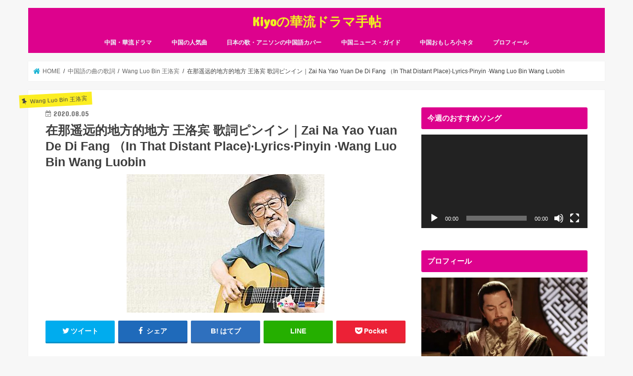

--- FILE ---
content_type: text/html; charset=UTF-8
request_url: https://www.chineselyrics.org/zai-na-yao-yuan-de-di-fang-pinyin-wang-luobin-lyrics/
body_size: 20692
content:
<!doctype html><html lang="ja"><head><meta charset="utf-8"><meta http-equiv="X-UA-Compatible" content="IE=edge"><link media="all" href="https://www.chineselyrics.org/wp-content/cache/autoptimize/css/autoptimize_f4f9f4983335af9ca2cb33d6b903b974.css" rel="stylesheet"><title> 在那遥远的地方的地方 王洛宾 歌詞ピンイン｜Zai Na Yao Yuan De Di Fang （In That Distant Place)·Lyrics·Pinyin ·Wang Luo Bin  Wang Luobin | Kiyoの華流ドラマ手帖</title><meta name="HandheldFriendly" content="True"><meta name="MobileOptimized" content="320"><meta name="viewport" content="width=device-width, initial-scale=1"/><link rel="icon" href="http://www.chineselyrics.org/wp-content/uploads/2018/02/logo_z.jpg"><link rel="pingback" href="https://www.chineselyrics.org/xmlrpc.php"> <!--[if IE]> <![endif]--> <script async src="//pagead2.googlesyndication.com/pagead/js/adsbygoogle.js"></script> <script>(adsbygoogle = window.adsbygoogle || []).push({
    google_ad_client: "ca-pub-3251681790456037",
    enable_page_level_ads: true
  });</script>  <script async src="https://www.googletagmanager.com/gtag/js?id=UA-113181182-1"></script> <script>window.dataLayer = window.dataLayer || [];
  function gtag(){dataLayer.push(arguments);}
  gtag('js', new Date());

  gtag('config', 'UA-113181182-1');</script> <meta name='robots' content='max-image-preview:large' /><link rel='dns-prefetch' href='//ajax.googleapis.com' /><link rel='dns-prefetch' href='//fonts.googleapis.com' /><link rel='dns-prefetch' href='//maxcdn.bootstrapcdn.com' /><link rel="alternate" type="application/rss+xml" title="Kiyoの華流ドラマ手帖 &raquo; フィード" href="https://www.chineselyrics.org/feed/" /><link rel="alternate" type="application/rss+xml" title="Kiyoの華流ドラマ手帖 &raquo; コメントフィード" href="https://www.chineselyrics.org/comments/feed/" /><link rel="alternate" type="application/rss+xml" title="Kiyoの華流ドラマ手帖 &raquo; 在那遥远的地方的地方 王洛宾 歌詞ピンイン｜Zai Na Yao Yuan De Di Fang （In That Distant Place)·Lyrics·Pinyin ·Wang Luo Bin  Wang Luobin のコメントのフィード" href="https://www.chineselyrics.org/zai-na-yao-yuan-de-di-fang-pinyin-wang-luobin-lyrics/feed/" /> <script type="text/javascript">window._wpemojiSettings = {"baseUrl":"https:\/\/s.w.org\/images\/core\/emoji\/14.0.0\/72x72\/","ext":".png","svgUrl":"https:\/\/s.w.org\/images\/core\/emoji\/14.0.0\/svg\/","svgExt":".svg","source":{"concatemoji":"https:\/\/www.chineselyrics.org\/wp-includes\/js\/wp-emoji-release.min.js"}};
/*! This file is auto-generated */
!function(i,n){var o,s,e;function c(e){try{var t={supportTests:e,timestamp:(new Date).valueOf()};sessionStorage.setItem(o,JSON.stringify(t))}catch(e){}}function p(e,t,n){e.clearRect(0,0,e.canvas.width,e.canvas.height),e.fillText(t,0,0);var t=new Uint32Array(e.getImageData(0,0,e.canvas.width,e.canvas.height).data),r=(e.clearRect(0,0,e.canvas.width,e.canvas.height),e.fillText(n,0,0),new Uint32Array(e.getImageData(0,0,e.canvas.width,e.canvas.height).data));return t.every(function(e,t){return e===r[t]})}function u(e,t,n){switch(t){case"flag":return n(e,"\ud83c\udff3\ufe0f\u200d\u26a7\ufe0f","\ud83c\udff3\ufe0f\u200b\u26a7\ufe0f")?!1:!n(e,"\ud83c\uddfa\ud83c\uddf3","\ud83c\uddfa\u200b\ud83c\uddf3")&&!n(e,"\ud83c\udff4\udb40\udc67\udb40\udc62\udb40\udc65\udb40\udc6e\udb40\udc67\udb40\udc7f","\ud83c\udff4\u200b\udb40\udc67\u200b\udb40\udc62\u200b\udb40\udc65\u200b\udb40\udc6e\u200b\udb40\udc67\u200b\udb40\udc7f");case"emoji":return!n(e,"\ud83e\udef1\ud83c\udffb\u200d\ud83e\udef2\ud83c\udfff","\ud83e\udef1\ud83c\udffb\u200b\ud83e\udef2\ud83c\udfff")}return!1}function f(e,t,n){var r="undefined"!=typeof WorkerGlobalScope&&self instanceof WorkerGlobalScope?new OffscreenCanvas(300,150):i.createElement("canvas"),a=r.getContext("2d",{willReadFrequently:!0}),o=(a.textBaseline="top",a.font="600 32px Arial",{});return e.forEach(function(e){o[e]=t(a,e,n)}),o}function t(e){var t=i.createElement("script");t.src=e,t.defer=!0,i.head.appendChild(t)}"undefined"!=typeof Promise&&(o="wpEmojiSettingsSupports",s=["flag","emoji"],n.supports={everything:!0,everythingExceptFlag:!0},e=new Promise(function(e){i.addEventListener("DOMContentLoaded",e,{once:!0})}),new Promise(function(t){var n=function(){try{var e=JSON.parse(sessionStorage.getItem(o));if("object"==typeof e&&"number"==typeof e.timestamp&&(new Date).valueOf()<e.timestamp+604800&&"object"==typeof e.supportTests)return e.supportTests}catch(e){}return null}();if(!n){if("undefined"!=typeof Worker&&"undefined"!=typeof OffscreenCanvas&&"undefined"!=typeof URL&&URL.createObjectURL&&"undefined"!=typeof Blob)try{var e="postMessage("+f.toString()+"("+[JSON.stringify(s),u.toString(),p.toString()].join(",")+"));",r=new Blob([e],{type:"text/javascript"}),a=new Worker(URL.createObjectURL(r),{name:"wpTestEmojiSupports"});return void(a.onmessage=function(e){c(n=e.data),a.terminate(),t(n)})}catch(e){}c(n=f(s,u,p))}t(n)}).then(function(e){for(var t in e)n.supports[t]=e[t],n.supports.everything=n.supports.everything&&n.supports[t],"flag"!==t&&(n.supports.everythingExceptFlag=n.supports.everythingExceptFlag&&n.supports[t]);n.supports.everythingExceptFlag=n.supports.everythingExceptFlag&&!n.supports.flag,n.DOMReady=!1,n.readyCallback=function(){n.DOMReady=!0}}).then(function(){return e}).then(function(){var e;n.supports.everything||(n.readyCallback(),(e=n.source||{}).concatemoji?t(e.concatemoji):e.wpemoji&&e.twemoji&&(t(e.twemoji),t(e.wpemoji)))}))}((window,document),window._wpemojiSettings);</script> <link rel='stylesheet' id='gf_Concert-css' href='//fonts.googleapis.com/css?family=Concert+One' type='text/css' media='all' /><link rel='stylesheet' id='gf_Lato-css' href='//fonts.googleapis.com/css?family=Lato' type='text/css' media='all' /><link rel='stylesheet' id='fontawesome-css' href='//maxcdn.bootstrapcdn.com/font-awesome/4.7.0/css/font-awesome.min.css' type='text/css' media='all' /> <script type='text/javascript' id='copyright_proof_live-js-extra'>var dprv_js_bridge = {"record_IP":"off","site_url":"https:\/\/www.chineselyrics.org","ajax_url":"https:\/\/www.chineselyrics.org\/wp-admin\/admin-ajax.php","noRightClickMessage":"","attributeCaption":"Attributions - owner(s) of some content"};</script> <script id="wpp-json" type="application/json">{"sampling_active":0,"sampling_rate":100,"ajax_url":"https:\/\/www.chineselyrics.org\/wp-json\/wordpress-popular-posts\/v1\/popular-posts","api_url":"https:\/\/www.chineselyrics.org\/wp-json\/wordpress-popular-posts","ID":4697,"token":"e9cfa244ac","lang":0,"debug":0}</script> <script type='text/javascript' src='//ajax.googleapis.com/ajax/libs/jquery/1.12.4/jquery.min.js' id='jquery-js'></script> <link rel="https://api.w.org/" href="https://www.chineselyrics.org/wp-json/" /><link rel="alternate" type="application/json" href="https://www.chineselyrics.org/wp-json/wp/v2/posts/4697" /><link rel="EditURI" type="application/rsd+xml" title="RSD" href="https://www.chineselyrics.org/xmlrpc.php?rsd" /><link rel="canonical" href="https://www.chineselyrics.org/zai-na-yao-yuan-de-di-fang-pinyin-wang-luobin-lyrics/" /><link rel='shortlink' href='https://www.chineselyrics.org/?p=4697' /><link rel="alternate" type="application/json+oembed" href="https://www.chineselyrics.org/wp-json/oembed/1.0/embed?url=https%3A%2F%2Fwww.chineselyrics.org%2Fzai-na-yao-yuan-de-di-fang-pinyin-wang-luobin-lyrics%2F" /><link rel="alternate" type="text/xml+oembed" href="https://www.chineselyrics.org/wp-json/oembed/1.0/embed?url=https%3A%2F%2Fwww.chineselyrics.org%2Fzai-na-yao-yuan-de-di-fang-pinyin-wang-luobin-lyrics%2F&#038;format=xml" /></head><body class="post-template-default single single-post postid-4697 single-format-standard bg pannavi_on h_balloon sidebarright undo_off"><div id="container"><header class="header animated fadeIn headercenter" role="banner"><div id="inner-header" class="wrap cf"><div id="logo" class="gf fs_s"><p class="h1 text"><a href="https://www.chineselyrics.org">Kiyoの華流ドラマ手帖</a></p></div><nav id="g_nav" role="navigation"><ul id="menu-%e4%b8%ad%e5%9b%bd%e9%9f%b3%e6%a5%bd" class="nav top-nav cf"><li id="menu-item-5345" class="menu-item menu-item-type-taxonomy menu-item-object-category menu-item-5345"><a href="https://www.chineselyrics.org/category/%e4%b8%ad%e5%9b%bd%e3%83%bb%e8%8f%af%e6%b5%81%e3%83%89%e3%83%a9%e3%83%9e/">中国・華流ドラマ</a></li><li id="menu-item-2829" class="menu-item menu-item-type-taxonomy menu-item-object-category menu-item-2829"><a href="https://www.chineselyrics.org/category/%e4%b8%ad%e5%9b%bd%e3%81%ae%e4%ba%ba%e6%b0%97%e6%9b%b2/">中国の人気曲</a></li><li id="menu-item-496" class="menu-item menu-item-type-taxonomy menu-item-object-category menu-item-has-children menu-item-496"><a href="https://www.chineselyrics.org/category/coversongs/">日本の歌・アニソンの中国語カバー</a><ul class="sub-menu"><li id="menu-item-4142" class="menu-item menu-item-type-taxonomy menu-item-object-category menu-item-4142"><a href="https://www.chineselyrics.org/category/coversongs/">日本の歌カバー</a></li><li id="menu-item-497" class="menu-item menu-item-type-taxonomy menu-item-object-category menu-item-497"><a href="https://www.chineselyrics.org/category/animesongs/">アニソン中国語カバー</a></li></ul></li><li id="menu-item-2828" class="menu-item menu-item-type-taxonomy menu-item-object-category menu-item-has-children menu-item-2828"><a href="https://www.chineselyrics.org/category/%e4%b8%ad%e5%9b%bd%e3%83%8b%e3%83%a5%e3%83%bc%e3%82%b9/">中国ニュース・ガイド</a><ul class="sub-menu"><li id="menu-item-4140" class="menu-item menu-item-type-taxonomy menu-item-object-category menu-item-4140"><a href="https://www.chineselyrics.org/category/%e4%b8%ad%e5%9b%bd%e3%83%8b%e3%83%a5%e3%83%bc%e3%82%b9/">中国ニュース</a></li><li id="menu-item-720" class="menu-item menu-item-type-taxonomy menu-item-object-category menu-item-720"><a href="https://www.chineselyrics.org/category/%e4%b8%ad%e5%9b%bd%e3%82%ac%e3%82%a4%e3%83%89/">中国ガイド</a></li><li id="menu-item-2830" class="menu-item menu-item-type-taxonomy menu-item-object-category menu-item-2830"><a href="https://www.chineselyrics.org/category/%e4%b8%ad%e5%9b%bd%e3%82%b0%e3%83%ab%e3%83%a1/">中国グルメ</a></li></ul></li><li id="menu-item-4141" class="menu-item menu-item-type-taxonomy menu-item-object-category menu-item-has-children menu-item-4141"><a href="https://www.chineselyrics.org/category/%e4%b8%ad%e5%9b%bd%e3%81%8a%e3%82%82%e3%81%97%e3%82%8d%e5%95%86%e5%93%81/">中国おもしろ小ネタ</a><ul class="sub-menu"><li id="menu-item-604" class="menu-item menu-item-type-taxonomy menu-item-object-category menu-item-604"><a href="https://www.chineselyrics.org/category/%e4%b8%ad%e5%9b%bd%e8%aa%9e%e5%b0%8f%e3%83%8d%e3%82%bf/">中国語小ネタ</a></li></ul></li><li id="menu-item-3184" class="menu-item menu-item-type-post_type menu-item-object-page menu-item-3184"><a href="https://www.chineselyrics.org/profile/">プロフィール</a></li></ul></nav> <a href="#spnavi" data-remodal-target="spnavi" class="nav_btn"><span class="text gf">menu</span></a></div></header><div class="remodal" data-remodal-id="spnavi" data-remodal-options="hashTracking:false"> <button data-remodal-action="close" class="remodal-close"><span class="text gf">CLOSE</span></button><div id="media_video-4" class="widget widget_media_video"><h4 class="widgettitle"><span>今週のおすすめソング</span></h4><div style="width:100%;" class="wp-video"><!--[if lt IE 9]><script>document.createElement('video');</script><![endif]--><video class="wp-video-shortcode" id="video-4697-1" preload="metadata" controls="controls"><source class="lazy lazy-hidden" type="video/youtube" src="https://www.youtube.com/watch?v=6O_Zx9St9ik&#038;t=3s&#038;_=1" /><a href="https://www.youtube.com/watch?v=6O_Zx9St9ik&#038;t=3s">https://www.youtube.com/watch?v=6O_Zx9St9ik&#038;t=3s</a></video></div></div><div id="nav_menu-3" class="widget widget_nav_menu"><div class="menu-%e4%b8%ad%e5%9b%bd%e9%9f%b3%e6%a5%bd-container"><ul id="menu-%e4%b8%ad%e5%9b%bd%e9%9f%b3%e6%a5%bd-1" class="menu"><li class="menu-item menu-item-type-taxonomy menu-item-object-category menu-item-5345"><a href="https://www.chineselyrics.org/category/%e4%b8%ad%e5%9b%bd%e3%83%bb%e8%8f%af%e6%b5%81%e3%83%89%e3%83%a9%e3%83%9e/">中国・華流ドラマ</a></li><li class="menu-item menu-item-type-taxonomy menu-item-object-category menu-item-2829"><a href="https://www.chineselyrics.org/category/%e4%b8%ad%e5%9b%bd%e3%81%ae%e4%ba%ba%e6%b0%97%e6%9b%b2/">中国の人気曲</a></li><li class="menu-item menu-item-type-taxonomy menu-item-object-category menu-item-has-children menu-item-496"><a href="https://www.chineselyrics.org/category/coversongs/">日本の歌・アニソンの中国語カバー</a><ul class="sub-menu"><li class="menu-item menu-item-type-taxonomy menu-item-object-category menu-item-4142"><a href="https://www.chineselyrics.org/category/coversongs/">日本の歌カバー</a></li><li class="menu-item menu-item-type-taxonomy menu-item-object-category menu-item-497"><a href="https://www.chineselyrics.org/category/animesongs/">アニソン中国語カバー</a></li></ul></li><li class="menu-item menu-item-type-taxonomy menu-item-object-category menu-item-has-children menu-item-2828"><a href="https://www.chineselyrics.org/category/%e4%b8%ad%e5%9b%bd%e3%83%8b%e3%83%a5%e3%83%bc%e3%82%b9/">中国ニュース・ガイド</a><ul class="sub-menu"><li class="menu-item menu-item-type-taxonomy menu-item-object-category menu-item-4140"><a href="https://www.chineselyrics.org/category/%e4%b8%ad%e5%9b%bd%e3%83%8b%e3%83%a5%e3%83%bc%e3%82%b9/">中国ニュース</a></li><li class="menu-item menu-item-type-taxonomy menu-item-object-category menu-item-720"><a href="https://www.chineselyrics.org/category/%e4%b8%ad%e5%9b%bd%e3%82%ac%e3%82%a4%e3%83%89/">中国ガイド</a></li><li class="menu-item menu-item-type-taxonomy menu-item-object-category menu-item-2830"><a href="https://www.chineselyrics.org/category/%e4%b8%ad%e5%9b%bd%e3%82%b0%e3%83%ab%e3%83%a1/">中国グルメ</a></li></ul></li><li class="menu-item menu-item-type-taxonomy menu-item-object-category menu-item-has-children menu-item-4141"><a href="https://www.chineselyrics.org/category/%e4%b8%ad%e5%9b%bd%e3%81%8a%e3%82%82%e3%81%97%e3%82%8d%e5%95%86%e5%93%81/">中国おもしろ小ネタ</a><ul class="sub-menu"><li class="menu-item menu-item-type-taxonomy menu-item-object-category menu-item-604"><a href="https://www.chineselyrics.org/category/%e4%b8%ad%e5%9b%bd%e8%aa%9e%e5%b0%8f%e3%83%8d%e3%82%bf/">中国語小ネタ</a></li></ul></li><li class="menu-item menu-item-type-post_type menu-item-object-page menu-item-3184"><a href="https://www.chineselyrics.org/profile/">プロフィール</a></li></ul></div></div><button data-remodal-action="close" class="remodal-close"><span class="text gf">CLOSE</span></button></div><div id="breadcrumb" class="breadcrumb inner wrap cf"><ul itemscope itemtype="http://schema.org/BreadcrumbList"><li itemprop="itemListElement" itemscope itemtype="http://schema.org/ListItem" class="bc_homelink"><a itemprop="item" href="https://www.chineselyrics.org/"><span itemprop="name"> HOME</span></a><meta itemprop="position" content="1" /></li><li itemprop="itemListElement" itemscope itemtype="http://schema.org/ListItem"><a itemprop="item" href="https://www.chineselyrics.org/category/%e4%b8%ad%e5%9b%bd%e8%aa%9e%e3%81%ae%e6%9b%b2%e3%81%ae%e6%ad%8c%e8%a9%9e/"><span itemprop="name">中国語の曲の歌詞</span></a><meta itemprop="position" content="2" /></li><li itemprop="itemListElement" itemscope itemtype="http://schema.org/ListItem"><a itemprop="item" href="https://www.chineselyrics.org/category/%e4%b8%ad%e5%9b%bd%e8%aa%9e%e3%81%ae%e6%9b%b2%e3%81%ae%e6%ad%8c%e8%a9%9e/wang-luo-bin-%e7%8e%8b%e6%b4%9b%e5%ae%be/"><span itemprop="name">Wang Luo Bin 王洛宾</span></a><meta itemprop="position" content="3" /></li><li itemprop="itemListElement" itemscope itemtype="http://schema.org/ListItem" class="bc_posttitle"><span itemprop="name">在那遥远的地方的地方 王洛宾 歌詞ピンイン｜Zai Na Yao Yuan De Di Fang （In That Distant Place)·Lyrics·Pinyin ·Wang Luo Bin  Wang Luobin</span><meta itemprop="position" content="4" /></li></ul></div><div id="content"><div id="inner-content" class="wrap cf"><main id="main" class="m-all t-all d-5of7 cf" role="main"><article id="post-4697" class="post-4697 post type-post status-publish format-standard has-post-thumbnail hentry category-wang-luo-bin- category-614 tag-3600 tag-3601 article cf" role="article"><header class="article-header entry-header"><p class="byline entry-meta vcard cf"> <span class="cat-name cat-id-2347">Wang Luo Bin 王洛宾</span><time class="date gf entry-date updated"  datetime="2020-08-05">2020.08.05</time> <span class="writer name author"><span class="fn">zhonggejie</span></span></p><h1 class="entry-title single-title" itemprop="headline" rel="bookmark">在那遥远的地方的地方 王洛宾 歌詞ピンイン｜Zai Na Yao Yuan De Di Fang （In That Distant Place)·Lyrics·Pinyin ·Wang Luo Bin  Wang Luobin</h1><figure class="eyecatch"> <img width="400" height="280" src="//www.chineselyrics.org/wp-content/plugins/a3-lazy-load/assets/images/lazy_placeholder.gif" data-lazy-type="image" data-src="https://www.chineselyrics.org/wp-content/uploads/2020/06/王洛宾.png" class="lazy lazy-hidden attachment-post-thumbnail size-post-thumbnail wp-post-image" alt="" decoding="async" fetchpriority="high" srcset="" data-srcset="https://www.chineselyrics.org/wp-content/uploads/2020/06/王洛宾.png 400w, https://www.chineselyrics.org/wp-content/uploads/2020/06/王洛宾-300x210.png 300w" sizes="(max-width: 400px) 100vw, 400px" /><noscript><img width="400" height="280" src="https://www.chineselyrics.org/wp-content/uploads/2020/06/王洛宾.png" class="attachment-post-thumbnail size-post-thumbnail wp-post-image" alt="" decoding="async" fetchpriority="high" srcset="https://www.chineselyrics.org/wp-content/uploads/2020/06/王洛宾.png 400w, https://www.chineselyrics.org/wp-content/uploads/2020/06/王洛宾-300x210.png 300w" sizes="(max-width: 400px) 100vw, 400px" /></noscript></figure><div class="share short"><div class="sns"><ul class="cf"><li class="twitter"> <a target="blank" href="//twitter.com/intent/tweet?url=https%3A%2F%2Fwww.chineselyrics.org%2Fzai-na-yao-yuan-de-di-fang-pinyin-wang-luobin-lyrics%2F&text=%E5%9C%A8%E9%82%A3%E9%81%A5%E8%BF%9C%E7%9A%84%E5%9C%B0%E6%96%B9%E7%9A%84%E5%9C%B0%E6%96%B9+%E7%8E%8B%E6%B4%9B%E5%AE%BE+%E6%AD%8C%E8%A9%9E%E3%83%94%E3%83%B3%E3%82%A4%E3%83%B3%EF%BD%9CZai+Na+Yao+Yuan+De+Di+Fang+%EF%BC%88In+That+Distant+Place%29%C2%B7Lyrics%C2%B7Pinyin+%C2%B7Wang+Luo+Bin++Wang+Luobin&tw_p=tweetbutton" onclick="window.open(this.href, 'tweetwindow', 'width=550, height=450,personalbar=0,toolbar=0,scrollbars=1,resizable=1'); return false;"><i class="fa fa-twitter"></i><span class="text">ツイート</span><span class="count"></span></a></li><li class="facebook"> <a href="//www.facebook.com/sharer.php?src=bm&u=https%3A%2F%2Fwww.chineselyrics.org%2Fzai-na-yao-yuan-de-di-fang-pinyin-wang-luobin-lyrics%2F&t=%E5%9C%A8%E9%82%A3%E9%81%A5%E8%BF%9C%E7%9A%84%E5%9C%B0%E6%96%B9%E7%9A%84%E5%9C%B0%E6%96%B9+%E7%8E%8B%E6%B4%9B%E5%AE%BE+%E6%AD%8C%E8%A9%9E%E3%83%94%E3%83%B3%E3%82%A4%E3%83%B3%EF%BD%9CZai+Na+Yao+Yuan+De+Di+Fang+%EF%BC%88In+That+Distant+Place%29%C2%B7Lyrics%C2%B7Pinyin+%C2%B7Wang+Luo+Bin++Wang+Luobin" onclick="javascript:window.open(this.href, '', 'menubar=no,toolbar=no,resizable=yes,scrollbars=yes,height=300,width=600');return false;"><i class="fa fa-facebook"></i> <span class="text">シェア</span><span class="count"></span></a></li><li class="hatebu"> <a href="//b.hatena.ne.jp/add?mode=confirm&url=https://www.chineselyrics.org/zai-na-yao-yuan-de-di-fang-pinyin-wang-luobin-lyrics/&title=%E5%9C%A8%E9%82%A3%E9%81%A5%E8%BF%9C%E7%9A%84%E5%9C%B0%E6%96%B9%E7%9A%84%E5%9C%B0%E6%96%B9+%E7%8E%8B%E6%B4%9B%E5%AE%BE+%E6%AD%8C%E8%A9%9E%E3%83%94%E3%83%B3%E3%82%A4%E3%83%B3%EF%BD%9CZai+Na+Yao+Yuan+De+Di+Fang+%EF%BC%88In+That+Distant+Place%29%C2%B7Lyrics%C2%B7Pinyin+%C2%B7Wang+Luo+Bin++Wang+Luobin" onclick="window.open(this.href, 'HBwindow', 'width=600, height=400, menubar=no, toolbar=no, scrollbars=yes'); return false;" target="_blank"><span class="text">はてブ</span><span class="count"></span></a></li><li class="line"> <a href="//line.me/R/msg/text/?%E5%9C%A8%E9%82%A3%E9%81%A5%E8%BF%9C%E7%9A%84%E5%9C%B0%E6%96%B9%E7%9A%84%E5%9C%B0%E6%96%B9+%E7%8E%8B%E6%B4%9B%E5%AE%BE+%E6%AD%8C%E8%A9%9E%E3%83%94%E3%83%B3%E3%82%A4%E3%83%B3%EF%BD%9CZai+Na+Yao+Yuan+De+Di+Fang+%EF%BC%88In+That+Distant+Place%29%C2%B7Lyrics%C2%B7Pinyin+%C2%B7Wang+Luo+Bin++Wang+Luobin%0Ahttps%3A%2F%2Fwww.chineselyrics.org%2Fzai-na-yao-yuan-de-di-fang-pinyin-wang-luobin-lyrics%2F" target="_blank"><span>LINE</span></a></li><li class="pocket"> <a href="//getpocket.com/edit?url=https://www.chineselyrics.org/zai-na-yao-yuan-de-di-fang-pinyin-wang-luobin-lyrics/&title=在那遥远的地方的地方 王洛宾 歌詞ピンイン｜Zai Na Yao Yuan De Di Fang （In That Distant Place)·Lyrics·Pinyin ·Wang Luo Bin  Wang Luobin" onclick="window.open(this.href, 'FBwindow', 'width=550, height=350, menubar=no, toolbar=no, scrollbars=yes'); return false;"><i class="fa fa-get-pocket"></i><span class="text">Pocket</span><span class="count"></span></a></li></ul></div></div></header><section class="entry-content cf"><div class="add titleunder"><div id="text-8" class="widget widget_text"><div class="textwidget"><p><script async src="https://pagead2.googlesyndication.com/pagead/js/adsbygoogle.js"></script><br /> <br /> <ins class="adsbygoogle"
 style="display:block"
 data-ad-client="ca-pub-3251681790456037"
 data-ad-slot="7149006365"
 data-ad-format="auto"
 data-full-width-responsive="true"></ins><br /> <script>(adsbygoogle = window.adsbygoogle || []).push({});</script></p></div></div></div><p>Zai Na Yao Yuan De Di Fang 在那遥远的地方的地方<br>In That Distant Place</p><p>Wang Luo Bin 王洛宾 Wang Luobin<br>Composer: Wang Luo Bin 王洛宾 Wang Luobin<br>Lyrics: Wang Luo Bin 王洛宾 Wang Luobin&#8221;</p><p>zài nà yáo yuǎn de dì fang&nbsp;<br>在 &nbsp;那 遥 &nbsp;远 &nbsp; 的 地 方<br>yǒu wèi hǎo gū niang<br>有 &nbsp;位 &nbsp;好 &nbsp;姑 娘<br>rén men zǒu guò tā de zhàng fáng<br>人 &nbsp;们 &nbsp;走 &nbsp;过 &nbsp;她 的 帐 &nbsp; &nbsp;房<br>dōu yào huí tóu liú liàn dì zhāng wàng<br>都 &nbsp;要 &nbsp;回 &nbsp;头 &nbsp;留 &nbsp;恋 &nbsp; 地 张 &nbsp; &nbsp;望<br>tā nà fěn hóng de xiào liǎn<br>她 那 粉 &nbsp;红 &nbsp; 的 笑 &nbsp; 脸<br>hǎo xiàng hóng tài yáng<br>好 &nbsp;像 &nbsp; &nbsp;红 &nbsp; 太 &nbsp;阳<br>tā nà měi lì dòng rén de yǎn jing<br>她 那 美 &nbsp;丽 动 &nbsp; 人 &nbsp;的 眼 &nbsp;睛<br>hǎo xiàng wǎn shang míng mèi de yuè liang<br>好 &nbsp;像 &nbsp; &nbsp;晚 &nbsp;上 &nbsp; &nbsp;明 &nbsp; 媚 &nbsp;的 月 &nbsp;亮<br>wǒ yuàn liú làng zài cǎo yuán<br>我 愿 &nbsp; 流 &nbsp;浪 &nbsp; 在 &nbsp;草 &nbsp;原<br>gěi tā qù fàng yáng<br>给 &nbsp;她 去 放 &nbsp; 羊<br>měi tiān kàn zhe nà fěn hóng de xiào liǎn<br>每 &nbsp;天 &nbsp; 看 &nbsp;着 &nbsp;那 粉 &nbsp;红 &nbsp; 的 笑 &nbsp; 脸<br>hé nà měi lì jīn biān de yī shang<br>和 那 美 &nbsp;丽 金 &nbsp;边 &nbsp; 的 衣 裳<br>wǒ yuàn zuò yì zhī xiǎo yáng<br>我 愿 &nbsp; 做 &nbsp;一 只 &nbsp;小 &nbsp; 羊<br>gēn zài tā shēn páng<br>跟 &nbsp;在 &nbsp;她 身 &nbsp; 旁<br>wǒ yuàn měi tiān tā ná zhe pí biān<br>我 愿 &nbsp; 每 &nbsp;天 &nbsp; 她 拿 着 &nbsp;皮 鞭<br>bú duàn qīng qīng dǎ zài wǒ shēn shàng<br>不 断 &nbsp; 轻 &nbsp; 轻 &nbsp; 打 在 &nbsp;我 身 &nbsp; 上 &nbsp; &nbsp;&#8220;</p><p>Youtube動画：在那遥远的地方的地方 王洛宾</p><figure class="wp-block-table"><table><tbody><tr><td><a href="https://www.youtube.com/embed/Q_3Oq2iRQ-s" target="_blank" rel="noreferrer noopener">https://www.youtube.com/embed/Q_3Oq2iRQ-s</a></td></tr></tbody></table></figure><div class="add"><div id="custom_html-3" class="widget_text widget widget_custom_html"><div class="textwidget custom-html-widget"><div class="column-wrap cf "><div class="d-1of2 t-1of2 m-all ">スポンサーリンク<br /> <script async src="//pagead2.googlesyndication.com/pagead/js/adsbygoogle.js"></script>  <ins class="adsbygoogle"
 style="display:block"
 data-ad-client="ca-pub-3251681790456037"
 data-ad-slot="2308920959"
 data-ad-format="auto"
 data-full-width-responsive="true"></ins> <script>(adsbygoogle = window.adsbygoogle || []).push({});</script></div><div class="d-1of2 t-1of2 m-all ">スポンサーリンク<br /> <script async src="//pagead2.googlesyndication.com/pagead/js/adsbygoogle.js"></script>  <ins class="adsbygoogle"
 style="display:block"
 data-ad-client="ca-pub-3251681790456037"
 data-ad-slot="7389857247"
 data-ad-format="auto"
 data-full-width-responsive="true"></ins> <script>(adsbygoogle = window.adsbygoogle || []).push({});</script></div></div></div></div></div></section><footer class="article-footer"><ul class="post-categories"><li><a href="https://www.chineselyrics.org/category/%e4%b8%ad%e5%9b%bd%e8%aa%9e%e3%81%ae%e6%9b%b2%e3%81%ae%e6%ad%8c%e8%a9%9e/wang-luo-bin-%e7%8e%8b%e6%b4%9b%e5%ae%be/" rel="category tag">Wang Luo Bin 王洛宾</a></li><li><a href="https://www.chineselyrics.org/category/%e4%b8%ad%e5%9b%bd%e8%aa%9e%e3%81%ae%e6%9b%b2%e3%81%ae%e6%ad%8c%e8%a9%9e/" rel="category tag">中国語の曲の歌詞</a></li></ul><p class="tags"><a href="https://www.chineselyrics.org/tag/%e5%9c%a8%e9%82%a3%e9%81%a5%e8%bf%9c%e7%9a%84%e5%9c%b0%e6%96%b9/" rel="tag">在那遥远的地方</a><a href="https://www.chineselyrics.org/tag/%e7%8e%8b%e6%b4%9b%e5%ae%be/" rel="tag">王洛宾</a></p></footer><div class="sharewrap wow animated fadeIn" data-wow-delay="0.5s"><div class="share"><div class="sns"><ul class="cf"><li class="twitter"> <a target="blank" href="//twitter.com/intent/tweet?url=https%3A%2F%2Fwww.chineselyrics.org%2Fzai-na-yao-yuan-de-di-fang-pinyin-wang-luobin-lyrics%2F&text=%E5%9C%A8%E9%82%A3%E9%81%A5%E8%BF%9C%E7%9A%84%E5%9C%B0%E6%96%B9%E7%9A%84%E5%9C%B0%E6%96%B9+%E7%8E%8B%E6%B4%9B%E5%AE%BE+%E6%AD%8C%E8%A9%9E%E3%83%94%E3%83%B3%E3%82%A4%E3%83%B3%EF%BD%9CZai+Na+Yao+Yuan+De+Di+Fang+%EF%BC%88In+That+Distant+Place%29%C2%B7Lyrics%C2%B7Pinyin+%C2%B7Wang+Luo+Bin++Wang+Luobin&tw_p=tweetbutton" onclick="window.open(this.href, 'tweetwindow', 'width=550, height=450,personalbar=0,toolbar=0,scrollbars=1,resizable=1'); return false;"><i class="fa fa-twitter"></i><span class="text">ツイート</span><span class="count"></span></a></li><li class="facebook"> <a href="//www.facebook.com/sharer.php?src=bm&u=https%3A%2F%2Fwww.chineselyrics.org%2Fzai-na-yao-yuan-de-di-fang-pinyin-wang-luobin-lyrics%2F&t=%E5%9C%A8%E9%82%A3%E9%81%A5%E8%BF%9C%E7%9A%84%E5%9C%B0%E6%96%B9%E7%9A%84%E5%9C%B0%E6%96%B9+%E7%8E%8B%E6%B4%9B%E5%AE%BE+%E6%AD%8C%E8%A9%9E%E3%83%94%E3%83%B3%E3%82%A4%E3%83%B3%EF%BD%9CZai+Na+Yao+Yuan+De+Di+Fang+%EF%BC%88In+That+Distant+Place%29%C2%B7Lyrics%C2%B7Pinyin+%C2%B7Wang+Luo+Bin++Wang+Luobin" onclick="javascript:window.open(this.href, '', 'menubar=no,toolbar=no,resizable=yes,scrollbars=yes,height=300,width=600');return false;"><i class="fa fa-facebook"></i> <span class="text">シェア</span><span class="count"></span></a></li><li class="hatebu"> <a href="//b.hatena.ne.jp/add?mode=confirm&url=https://www.chineselyrics.org/zai-na-yao-yuan-de-di-fang-pinyin-wang-luobin-lyrics/&title=%E5%9C%A8%E9%82%A3%E9%81%A5%E8%BF%9C%E7%9A%84%E5%9C%B0%E6%96%B9%E7%9A%84%E5%9C%B0%E6%96%B9+%E7%8E%8B%E6%B4%9B%E5%AE%BE+%E6%AD%8C%E8%A9%9E%E3%83%94%E3%83%B3%E3%82%A4%E3%83%B3%EF%BD%9CZai+Na+Yao+Yuan+De+Di+Fang+%EF%BC%88In+That+Distant+Place%29%C2%B7Lyrics%C2%B7Pinyin+%C2%B7Wang+Luo+Bin++Wang+Luobin" onclick="window.open(this.href, 'HBwindow', 'width=600, height=400, menubar=no, toolbar=no, scrollbars=yes'); return false;" target="_blank"><span class="text">はてブ</span><span class="count"></span></a></li><li class="line"> <a href="//line.me/R/msg/text/?%E5%9C%A8%E9%82%A3%E9%81%A5%E8%BF%9C%E7%9A%84%E5%9C%B0%E6%96%B9%E7%9A%84%E5%9C%B0%E6%96%B9+%E7%8E%8B%E6%B4%9B%E5%AE%BE+%E6%AD%8C%E8%A9%9E%E3%83%94%E3%83%B3%E3%82%A4%E3%83%B3%EF%BD%9CZai+Na+Yao+Yuan+De+Di+Fang+%EF%BC%88In+That+Distant+Place%29%C2%B7Lyrics%C2%B7Pinyin+%C2%B7Wang+Luo+Bin++Wang+Luobin%0Ahttps%3A%2F%2Fwww.chineselyrics.org%2Fzai-na-yao-yuan-de-di-fang-pinyin-wang-luobin-lyrics%2F" target="_blank"><span>LINE</span></a></li><li class="pocket"> <a href="//getpocket.com/edit?url=https://www.chineselyrics.org/zai-na-yao-yuan-de-di-fang-pinyin-wang-luobin-lyrics/&title=在那遥远的地方的地方 王洛宾 歌詞ピンイン｜Zai Na Yao Yuan De Di Fang （In That Distant Place)·Lyrics·Pinyin ·Wang Luo Bin  Wang Luobin" onclick="window.open(this.href, 'FBwindow', 'width=550, height=350, menubar=no, toolbar=no, scrollbars=yes'); return false;"><i class="fa fa-get-pocket"></i><span class="text">Pocket</span><span class="count"></span></a></li><li class="feedly"> <a href="https://feedly.com/i/subscription/feed/https://www.chineselyrics.org/feed/"  target="blank"><i class="fa fa-rss"></i><span class="text">feedly</span><span class="count"></span></a></li></ul></div></div></div><div id="respond" class="comment-respond"><h3 id="reply-title" class="comment-reply-title">コメントを残す <small><a rel="nofollow" id="cancel-comment-reply-link" href="/zai-na-yao-yuan-de-di-fang-pinyin-wang-luobin-lyrics/#respond" style="display:none;">コメントをキャンセル</a></small></h3><form action="https://www.chineselyrics.org/wp-comments-post.php" method="post" id="commentform" class="comment-form" novalidate><p class="comment-notes"><span id="email-notes">メールアドレスが公開されることはありません。</span> <span class="required-field-message"><span class="required">※</span> が付いている欄は必須項目です</span></p><p class="comment-form-comment"><label for="comment">コメント <span class="required">※</span></label><textarea id="comment" name="comment" cols="45" rows="8" maxlength="65525" required></textarea></p><p class="comment-form-author"><label for="author">名前</label> <input id="author" name="author" type="text" value="" size="30" maxlength="245" autocomplete="name" /></p><p class="comment-form-email"><label for="email">メール</label> <input id="email" name="email" type="email" value="" size="30" maxlength="100" aria-describedby="email-notes" autocomplete="email" /></p><p class="comment-form-url"><label for="url">サイト</label> <input id="url" name="url" type="url" value="" size="30" maxlength="200" autocomplete="url" /></p><p class="form-submit"><input name="submit" type="submit" id="submit" class="submit" value="コメントを送信" /> <input type='hidden' name='comment_post_ID' value='4697' id='comment_post_ID' /> <input type='hidden' name='comment_parent' id='comment_parent' value='0' /></p><p style="display: none;"><input type="hidden" id="akismet_comment_nonce" name="akismet_comment_nonce" value="c956c6bd39" /></p><p style="display: none !important;"><label>&#916;<textarea name="ak_hp_textarea" cols="45" rows="8" maxlength="100"></textarea></label><input type="hidden" id="ak_js_1" name="ak_js" value="115"/><script>document.getElementById( "ak_js_1" ).setAttribute( "value", ( new Date() ).getTime() );</script></p></form></div></article><div class="np-post"><div class="navigation"><div class="prev np-post-list"> <a href="https://www.chineselyrics.org/da-an-pinyin%c2%b7yang-kun-guo-cai-jie-lyrics/" class="cf"><figure class="eyecatch"><img width="150" height="150" src="//www.chineselyrics.org/wp-content/plugins/a3-lazy-load/assets/images/lazy_placeholder.gif" data-lazy-type="image" data-src="https://www.chineselyrics.org/wp-content/uploads/2020/06/郭采洁-150x150.jpg" class="lazy lazy-hidden attachment-thumbnail size-thumbnail wp-post-image" alt="" decoding="async" /><noscript><img width="150" height="150" src="https://www.chineselyrics.org/wp-content/uploads/2020/06/郭采洁-150x150.jpg" class="attachment-thumbnail size-thumbnail wp-post-image" alt="" decoding="async" /></noscript></figure> <span class="ttl">答案 郭采洁 杨坤 歌詞ピンイン|Da An（Answer）· Lyrics  ·Pinyin·Yang Kun · Guo Cai Jie</span> </a></div><div class="next np-post-list"> <a href="https://www.chineselyrics.org/yuan-lai-pinyin-jj-lin-lyrics/" class="cf"> <span class="ttl">原来 林俊杰 歌詞ピンイン｜Yuan Lai（Original）· Lyrics · Pinyin ·Lin Jun Jie · JJ Lin</span><figure class="eyecatch"><img width="150" height="150" src="//www.chineselyrics.org/wp-content/plugins/a3-lazy-load/assets/images/lazy_placeholder.gif" data-lazy-type="image" data-src="https://www.chineselyrics.org/wp-content/uploads/2020/03/林俊杰-150x150.jpg" class="lazy lazy-hidden attachment-thumbnail size-thumbnail wp-post-image" alt="" decoding="async" /><noscript><img width="150" height="150" src="https://www.chineselyrics.org/wp-content/uploads/2020/03/林俊杰-150x150.jpg" class="attachment-thumbnail size-thumbnail wp-post-image" alt="" decoding="async" /></noscript></figure> </a></div></div></div><div class="related-box original-related wow animated fadeIn cf"><div class="inbox"><h2 class="related-h h_ttl"><span class="gf">RECOMMEND</span>こちらの記事も人気です。</h2><div class="related-post"><ul class="related-list cf"><li rel="bookmark" title="父亲　筷子兄弟　歌詞ピンイン｜Fu Qin（Father）・Lyrics・Pinyin・Kuai Zi Xiong Di（  Chopsticks Brothers）"> <a href="https://www.chineselyrics.org/fu-qin-lyrics-pinyin/" rel=\"bookmark" title="父亲　筷子兄弟　歌詞ピンイン｜Fu Qin（Father）・Lyrics・Pinyin・Kuai Zi Xiong Di（  Chopsticks Brothers）" class="title"><figure class="eyecatch"> <img width="300" height="200" src="//www.chineselyrics.org/wp-content/plugins/a3-lazy-load/assets/images/lazy_placeholder.gif" data-lazy-type="image" data-src="https://www.chineselyrics.org/wp-content/uploads/2018/01/筷子兄弟-300x200.jpg" class="lazy lazy-hidden attachment-post-thum size-post-thum wp-post-image" alt="" decoding="async" loading="lazy" /><noscript><img width="300" height="200" src="https://www.chineselyrics.org/wp-content/uploads/2018/01/筷子兄弟-300x200.jpg" class="attachment-post-thum size-post-thum wp-post-image" alt="" decoding="async" loading="lazy" /></noscript> <span class="cat-name">Kuai Zi Xiong Di 筷子兄弟</span></figure> <time class="date gf">2020.5.5</time><h3 class="ttl"> 父亲　筷子兄弟　歌詞ピンイン｜Fu Qin（Father）・Lyrics…</h3> </a></li><li rel="bookmark" title="只对你说 赵俊 歌詞ピンイン｜Zhi Dui Ni Shuo（Tell You Only）· Lyrics  · Pinyin · Zhao Jun"> <a href="https://www.chineselyrics.org/zhi-dui-ni-shuo%c2%b7-pinyin-%c2%b7-zhao-jun-lyrics/" rel=\"bookmark" title="只对你说 赵俊 歌詞ピンイン｜Zhi Dui Ni Shuo（Tell You Only）· Lyrics  · Pinyin · Zhao Jun" class="title"><figure class="eyecatch"> <img width="300" height="200" src="//www.chineselyrics.org/wp-content/plugins/a3-lazy-load/assets/images/lazy_placeholder.gif" data-lazy-type="image" data-src="https://www.chineselyrics.org/wp-content/uploads/2020/06/赵俊-300x200.jpg" class="lazy lazy-hidden attachment-post-thum size-post-thum wp-post-image" alt="" decoding="async" loading="lazy" /><noscript><img width="300" height="200" src="https://www.chineselyrics.org/wp-content/uploads/2020/06/赵俊-300x200.jpg" class="attachment-post-thum size-post-thum wp-post-image" alt="" decoding="async" loading="lazy" /></noscript> <span class="cat-name">Zhao Jun 赵俊</span></figure> <time class="date gf">2020.9.7</time><h3 class="ttl"> 只对你说 赵俊 歌詞ピンイン｜Zhi Dui Ni Shuo（Tell …</h3> </a></li><li rel="bookmark" title="五月天 顽固 歌詞ピンイン｜ Wu Yue Tian（Mayday） Tough Lyrics"> <a href="https://www.chineselyrics.org/wanggu/" rel=\"bookmark" title="五月天 顽固 歌詞ピンイン｜ Wu Yue Tian（Mayday） Tough Lyrics" class="title"><figure class="eyecatch"> <img width="300" height="200" src="//www.chineselyrics.org/wp-content/plugins/a3-lazy-load/assets/images/lazy_placeholder.gif" data-lazy-type="image" data-src="https://www.chineselyrics.org/wp-content/uploads/2018/02/五月天-300x200.jpg" class="lazy lazy-hidden attachment-post-thum size-post-thum wp-post-image" alt="" decoding="async" loading="lazy" /><noscript><img width="300" height="200" src="https://www.chineselyrics.org/wp-content/uploads/2018/02/五月天-300x200.jpg" class="attachment-post-thum size-post-thum wp-post-image" alt="" decoding="async" loading="lazy" /></noscript> <span class="cat-name">中国語の曲の歌詞</span></figure> <time class="date gf">2020.3.4</time><h3 class="ttl"> 五月天 顽固 歌詞ピンイン｜ Wu Yue Tian（Mayday） T…</h3> </a></li><li rel="bookmark" title="可惜没如果　林俊杰　歌詞ピンイン｜Ke Xi Mei Ru Guo （If Only）・Lyrics・Pinyin・Lin Jun Jie（JJ Lin） "> <a href="https://www.chineselyrics.org/ke-xi-mei-ru-guo/" rel=\"bookmark" title="可惜没如果　林俊杰　歌詞ピンイン｜Ke Xi Mei Ru Guo （If Only）・Lyrics・Pinyin・Lin Jun Jie（JJ Lin） " class="title"><figure class="eyecatch"> <img width="300" height="200" src="//www.chineselyrics.org/wp-content/plugins/a3-lazy-load/assets/images/lazy_placeholder.gif" data-lazy-type="image" data-src="https://www.chineselyrics.org/wp-content/uploads/2020/03/林俊杰-300x200.jpg" class="lazy lazy-hidden attachment-post-thum size-post-thum wp-post-image" alt="" decoding="async" loading="lazy" srcset="" data-srcset="https://www.chineselyrics.org/wp-content/uploads/2020/03/林俊杰-300x200.jpg 300w, https://www.chineselyrics.org/wp-content/uploads/2020/03/林俊杰-e1583734224994.jpg 375w" sizes="(max-width: 300px) 100vw, 300px" /><noscript><img width="300" height="200" src="https://www.chineselyrics.org/wp-content/uploads/2020/03/林俊杰-300x200.jpg" class="attachment-post-thum size-post-thum wp-post-image" alt="" decoding="async" loading="lazy" srcset="https://www.chineselyrics.org/wp-content/uploads/2020/03/林俊杰-300x200.jpg 300w, https://www.chineselyrics.org/wp-content/uploads/2020/03/林俊杰-e1583734224994.jpg 375w" sizes="(max-width: 300px) 100vw, 300px" /></noscript> <span class="cat-name">Lin Jun Jie 林俊杰</span></figure> <time class="date gf">2020.3.9</time><h3 class="ttl"> 可惜没如果　林俊杰　歌詞ピンイン｜Ke Xi Mei Ru Guo （I…</h3> </a></li><li rel="bookmark" title="爱恨之间　吴奇隆　歌詞ピンイン｜Ai Hen Zhi Jian（Between Love And Hate）・Lyrics・Pinyin・Wu Qi Long（Nicky Wu）"> <a href="https://www.chineselyrics.org/ai-hen-zhi-jian/" rel=\"bookmark" title="爱恨之间　吴奇隆　歌詞ピンイン｜Ai Hen Zhi Jian（Between Love And Hate）・Lyrics・Pinyin・Wu Qi Long（Nicky Wu）" class="title"><figure class="eyecatch"> <img width="300" height="200" src="//www.chineselyrics.org/wp-content/plugins/a3-lazy-load/assets/images/lazy_placeholder.gif" data-lazy-type="image" data-src="https://www.chineselyrics.org/wp-content/uploads/2020/03/吴奇隆-300x200.jpg" class="lazy lazy-hidden attachment-post-thum size-post-thum wp-post-image" alt="" decoding="async" loading="lazy" /><noscript><img width="300" height="200" src="https://www.chineselyrics.org/wp-content/uploads/2020/03/吴奇隆-300x200.jpg" class="attachment-post-thum size-post-thum wp-post-image" alt="" decoding="async" loading="lazy" /></noscript> <span class="cat-name">Wu Qi Long 吴奇隆 Nicky Wu</span></figure> <time class="date gf">2020.3.31</time><h3 class="ttl"> 爱恨之间　吴奇隆　歌詞ピンイン｜Ai Hen Zhi Jian（Betw…</h3> </a></li><li rel="bookmark" title="我不想说　杨钰莹　歌詞ピンイン｜Wo Bu Xiang Shuo（I Would Keep Silent）・Lyrics・PinyinYang Yu Ying"> <a href="https://www.chineselyrics.org/wo-bu-xiang-shuo/" rel=\"bookmark" title="我不想说　杨钰莹　歌詞ピンイン｜Wo Bu Xiang Shuo（I Would Keep Silent）・Lyrics・PinyinYang Yu Ying" class="title"><figure class="eyecatch"> <img width="300" height="200" src="//www.chineselyrics.org/wp-content/plugins/a3-lazy-load/assets/images/lazy_placeholder.gif" data-lazy-type="image" data-src="https://www.chineselyrics.org/wp-content/uploads/2020/03/杨钰莹-300x200.png" class="lazy lazy-hidden attachment-post-thum size-post-thum wp-post-image" alt="" decoding="async" loading="lazy" /><noscript><img width="300" height="200" src="https://www.chineselyrics.org/wp-content/uploads/2020/03/杨钰莹-300x200.png" class="attachment-post-thum size-post-thum wp-post-image" alt="" decoding="async" loading="lazy" /></noscript> <span class="cat-name">Yang Yu Ying 杨钰莹</span></figure> <time class="date gf">2020.3.13</time><h3 class="ttl"> 我不想说　杨钰莹　歌詞ピンイン｜Wo Bu Xiang Shuo（I W…</h3> </a></li><li rel="bookmark" title="小背篓　宋祖英　歌詞ピンイン｜Xiao Bei Lou（Little Pannier）・Lyrics・Pinyin・Song Zu Ying"> <a href="https://www.chineselyrics.org/xiao-bei-lou/" rel=\"bookmark" title="小背篓　宋祖英　歌詞ピンイン｜Xiao Bei Lou（Little Pannier）・Lyrics・Pinyin・Song Zu Ying" class="title"><figure class="eyecatch"> <img width="300" height="200" src="//www.chineselyrics.org/wp-content/plugins/a3-lazy-load/assets/images/lazy_placeholder.gif" data-lazy-type="image" data-src="https://www.chineselyrics.org/wp-content/uploads/2020/03/宋祖英-300x200.jpg" class="lazy lazy-hidden attachment-post-thum size-post-thum wp-post-image" alt="" decoding="async" loading="lazy" /><noscript><img width="300" height="200" src="https://www.chineselyrics.org/wp-content/uploads/2020/03/宋祖英-300x200.jpg" class="attachment-post-thum size-post-thum wp-post-image" alt="" decoding="async" loading="lazy" /></noscript> <span class="cat-name">Song Zu Ying 宋祖英</span></figure> <time class="date gf">2020.3.29</time><h3 class="ttl"> 小背篓　宋祖英　歌詞ピンイン｜Xiao Bei Lou（Little P…</h3> </a></li><li rel="bookmark" title="春天里　汪峰　歌詞ピンイン｜  Chun Tian Li（In The Spring）  Lyrics ・ Pinyin ・Wang Feng"> <a href="https://www.chineselyrics.org/chun-tian-li-lyrics/" rel=\"bookmark" title="春天里　汪峰　歌詞ピンイン｜  Chun Tian Li（In The Spring）  Lyrics ・ Pinyin ・Wang Feng" class="title"><figure class="eyecatch"> <img width="300" height="200" src="//www.chineselyrics.org/wp-content/plugins/a3-lazy-load/assets/images/lazy_placeholder.gif" data-lazy-type="image" data-src="https://www.chineselyrics.org/wp-content/uploads/2018/01/汪峰-300x200.jpg" class="lazy lazy-hidden attachment-post-thum size-post-thum wp-post-image" alt="" decoding="async" loading="lazy" /><noscript><img width="300" height="200" src="https://www.chineselyrics.org/wp-content/uploads/2018/01/汪峰-300x200.jpg" class="attachment-post-thum size-post-thum wp-post-image" alt="" decoding="async" loading="lazy" /></noscript> <span class="cat-name">Wang Feng 汪峰</span></figure> <time class="date gf">2020.3.6</time><h3 class="ttl"> 春天里　汪峰　歌詞ピンイン｜  Chun Tian Li（In The …</h3> </a></li></ul></div></div></div><div class="authorbox wow animated fadeIn" data-wow-delay="0.5s"></div></main><div id="sidebar1" class="sidebar m-all t-all d-2of7 cf" role="complementary"><div id="media_video-3" class="widget widget_media_video"><h4 class="widgettitle"><span>今週のおすすめソング</span></h4><div style="width:100%;" class="wp-video"><video class="wp-video-shortcode" id="video-4697-2" preload="metadata" controls="controls"><source class="lazy lazy-hidden" type="video/youtube" src="https://www.youtube.com/watch?v=GuMIomW9wwg&#038;_=2" /><a href="https://www.youtube.com/watch?v=GuMIomW9wwg">https://www.youtube.com/watch?v=GuMIomW9wwg</a></video></div></div><div id="text-6" class="widget widget_text"><h4 class="widgettitle"><span>プロフィール</span></h4><div class="textwidget"><div style="text-align: center;"><img class="lazy lazy-hidden" decoding="async" src="//www.chineselyrics.org/wp-content/plugins/a3-lazy-load/assets/images/lazy_placeholder.gif" data-lazy-type="image" data-src="https://www.chineselyrics.org/wp-content/uploads/2022/12/スクリーンショット-2022-12-22-18.42.17.jpg" align="center" border="0" /><noscript><img decoding="async" src="https://www.chineselyrics.org/wp-content/uploads/2022/12/スクリーンショット-2022-12-22-18.42.17.jpg" align="center" border="0" /></noscript></div><p><b>KIYO</b></p><p>幼少期は「水滸伝」、青年期は「三国志」にハマった若かりし頃。今はシニア。大学卒論は坂本龍馬の文学部。冬ソナブームから韓流にのめり込むも、三体の小説に衝撃を受け中国小説やドラマにハマってしまい、ついには華流専門ライターに転身。直近の目標は中国現地取材で様々な記事を発信することです。</p><div style="text-align: center;"></div></div></div><div id="archives-4" class="widget widget_archive"><h4 class="widgettitle"><span>アーカイブ</span></h4><ul><li><a href='https://www.chineselyrics.org/2023/04/'>2023年4月 (1)</a></li><li><a href='https://www.chineselyrics.org/2023/03/'>2023年3月 (1)</a></li><li><a href='https://www.chineselyrics.org/2023/02/'>2023年2月 (2)</a></li><li><a href='https://www.chineselyrics.org/2023/01/'>2023年1月 (7)</a></li><li><a href='https://www.chineselyrics.org/2022/12/'>2022年12月 (3)</a></li><li><a href='https://www.chineselyrics.org/2021/04/'>2021年4月 (2)</a></li><li><a href='https://www.chineselyrics.org/2021/03/'>2021年3月 (2)</a></li><li><a href='https://www.chineselyrics.org/2021/01/'>2021年1月 (2)</a></li><li><a href='https://www.chineselyrics.org/2020/12/'>2020年12月 (1)</a></li><li><a href='https://www.chineselyrics.org/2020/11/'>2020年11月 (1)</a></li><li><a href='https://www.chineselyrics.org/2020/10/'>2020年10月 (19)</a></li><li><a href='https://www.chineselyrics.org/2020/09/'>2020年9月 (23)</a></li><li><a href='https://www.chineselyrics.org/2020/08/'>2020年8月 (19)</a></li><li><a href='https://www.chineselyrics.org/2020/07/'>2020年7月 (94)</a></li><li><a href='https://www.chineselyrics.org/2020/06/'>2020年6月 (38)</a></li><li><a href='https://www.chineselyrics.org/2020/05/'>2020年5月 (14)</a></li><li><a href='https://www.chineselyrics.org/2020/04/'>2020年4月 (11)</a></li><li><a href='https://www.chineselyrics.org/2020/03/'>2020年3月 (135)</a></li><li><a href='https://www.chineselyrics.org/2020/01/'>2020年1月 (8)</a></li><li><a href='https://www.chineselyrics.org/2019/12/'>2019年12月 (12)</a></li><li><a href='https://www.chineselyrics.org/2019/11/'>2019年11月 (3)</a></li><li><a href='https://www.chineselyrics.org/2019/10/'>2019年10月 (4)</a></li><li><a href='https://www.chineselyrics.org/2019/09/'>2019年9月 (2)</a></li><li><a href='https://www.chineselyrics.org/2019/08/'>2019年8月 (4)</a></li><li><a href='https://www.chineselyrics.org/2019/07/'>2019年7月 (6)</a></li><li><a href='https://www.chineselyrics.org/2019/06/'>2019年6月 (8)</a></li><li><a href='https://www.chineselyrics.org/2019/05/'>2019年5月 (5)</a></li><li><a href='https://www.chineselyrics.org/2019/04/'>2019年4月 (7)</a></li><li><a href='https://www.chineselyrics.org/2019/03/'>2019年3月 (15)</a></li><li><a href='https://www.chineselyrics.org/2019/02/'>2019年2月 (10)</a></li><li><a href='https://www.chineselyrics.org/2019/01/'>2019年1月 (13)</a></li><li><a href='https://www.chineselyrics.org/2018/12/'>2018年12月 (4)</a></li><li><a href='https://www.chineselyrics.org/2018/11/'>2018年11月 (5)</a></li><li><a href='https://www.chineselyrics.org/2018/10/'>2018年10月 (16)</a></li><li><a href='https://www.chineselyrics.org/2018/09/'>2018年9月 (20)</a></li><li><a href='https://www.chineselyrics.org/2018/08/'>2018年8月 (7)</a></li><li><a href='https://www.chineselyrics.org/2018/07/'>2018年7月 (1)</a></li><li><a href='https://www.chineselyrics.org/2018/06/'>2018年6月 (2)</a></li><li><a href='https://www.chineselyrics.org/2018/05/'>2018年5月 (4)</a></li><li><a href='https://www.chineselyrics.org/2018/04/'>2018年4月 (9)</a></li><li><a href='https://www.chineselyrics.org/2018/03/'>2018年3月 (22)</a></li><li><a href='https://www.chineselyrics.org/2018/02/'>2018年2月 (63)</a></li><li><a href='https://www.chineselyrics.org/2018/01/'>2018年1月 (36)</a></li><li><a href='https://www.chineselyrics.org/2013/09/'>2013年9月 (3)</a></li></ul></div><div id="wpp-3" class="widget popular-posts"><h4 class="widgettitle"><span>人気記事ランキング！</span></h4><ul class="wpp-list wpp-list-with-thumbnails"><li> <a href="https://www.chineselyrics.org/lvmaozi/" target="_self"><img src="//www.chineselyrics.org/wp-content/plugins/a3-lazy-load/assets/images/lazy_placeholder.gif" data-lazy-type="image" data-src="https://www.chineselyrics.org/wp-content/uploads/wordpress-popular-posts/1224-featured-75x75.jpg" width="75" height="75" alt="" class="lazy lazy-hidden wpp-thumbnail wpp_featured wpp_cached_thumb" decoding="async" loading="lazy"><noscript><img src="https://www.chineselyrics.org/wp-content/uploads/wordpress-popular-posts/1224-featured-75x75.jpg" width="75" height="75" alt="" class="wpp-thumbnail wpp_featured wpp_cached_thumb" decoding="async" loading="lazy"></noscript></a> <a href="https://www.chineselyrics.org/lvmaozi/" class="wpp-post-title" target="_self">中国で『緑の帽子』を被ってはいけない理由とは？</a></li><li> <a href="https://www.chineselyrics.org/wozhizaihuni/" target="_self"><img src="//www.chineselyrics.org/wp-content/plugins/a3-lazy-load/assets/images/lazy_placeholder.gif" data-lazy-type="image" data-src="https://www.chineselyrics.org/wp-content/uploads/wordpress-popular-posts/183-featured-75x75.jpg" width="75" height="75" alt="" class="lazy lazy-hidden wpp-thumbnail wpp_featured wpp_cached_thumb" decoding="async" loading="lazy"><noscript><img src="https://www.chineselyrics.org/wp-content/uploads/wordpress-popular-posts/183-featured-75x75.jpg" width="75" height="75" alt="" class="wpp-thumbnail wpp_featured wpp_cached_thumb" decoding="async" loading="lazy"></noscript></a> <a href="https://www.chineselyrics.org/wozhizaihuni/" class="wpp-post-title" target="_self">時の流れに身をまかせ 中国語カバー 我只在乎你の歌詞ピンイン｜ テレサ・テン、邓丽君(dèng lì jūn)の我只在乎你(wǒ zhī zài hū nǐ)　</a></li><li> <a href="https://www.chineselyrics.org/yelaixiang/" target="_self"><img src="//www.chineselyrics.org/wp-content/plugins/a3-lazy-load/assets/images/lazy_placeholder.gif" data-lazy-type="image" data-src="https://www.chineselyrics.org/wp-content/uploads/wordpress-popular-posts/2632-featured-75x75.jpg" width="75" height="75" alt="" class="lazy lazy-hidden wpp-thumbnail wpp_featured wpp_cached_thumb" decoding="async" loading="lazy"><noscript><img src="https://www.chineselyrics.org/wp-content/uploads/wordpress-popular-posts/2632-featured-75x75.jpg" width="75" height="75" alt="" class="wpp-thumbnail wpp_featured wpp_cached_thumb" decoding="async" loading="lazy"></noscript></a> <a href="https://www.chineselyrics.org/yelaixiang/" class="wpp-post-title" target="_self">イエライシャン(夜来香)の日本語歌詞・中国語歌詞　：李香蘭（山口淑子）/ 鄧麗君（テレサ・テン）</a></li><li> <a href="https://www.chineselyrics.org/gaobaiqiqiu/" target="_self"><img src="//www.chineselyrics.org/wp-content/plugins/a3-lazy-load/assets/images/lazy_placeholder.gif" data-lazy-type="image" data-src="https://www.chineselyrics.org/wp-content/uploads/wordpress-popular-posts/90-featured-75x75.jpg" width="75" height="75" alt="周杰伦" class="lazy lazy-hidden wpp-thumbnail wpp_featured wpp_cached_thumb" decoding="async" loading="lazy"><noscript><img src="https://www.chineselyrics.org/wp-content/uploads/wordpress-popular-posts/90-featured-75x75.jpg" width="75" height="75" alt="周杰伦" class="wpp-thumbnail wpp_featured wpp_cached_thumb" decoding="async" loading="lazy"></noscript></a> <a href="https://www.chineselyrics.org/gaobaiqiqiu/" class="wpp-post-title" target="_self">周杰倫 告白気球 歌詞ピンイン｜ jay chou[＝周杰伦](zhōu jié lún)の告白气球(gào bái qì qiú)</a></li><li> <a href="https://www.chineselyrics.org/supercopyfashion/" target="_self"><img src="//www.chineselyrics.org/wp-content/plugins/a3-lazy-load/assets/images/lazy_placeholder.gif" data-lazy-type="image" data-src="https://www.chineselyrics.org/wp-content/uploads/wordpress-popular-posts/3128-featured-75x75.jpg" width="75" height="75" alt="" class="lazy lazy-hidden wpp-thumbnail wpp_featured wpp_cached_thumb" decoding="async" loading="lazy"><noscript><img src="https://www.chineselyrics.org/wp-content/uploads/wordpress-popular-posts/3128-featured-75x75.jpg" width="75" height="75" alt="" class="wpp-thumbnail wpp_featured wpp_cached_thumb" decoding="async" loading="lazy"></noscript></a> <a href="https://www.chineselyrics.org/supercopyfashion/" class="wpp-post-title" target="_self">中国の広州スーパーコピー「服・靴・ブランド品」、視察の旅。</a></li></ul></div><div id="categories-2" class="widget widget_categories"><h4 class="widgettitle"><span>カテゴリー</span></h4><form action="https://www.chineselyrics.org" method="get"><label class="screen-reader-text" for="cat">カテゴリー</label><select  name='cat' id='cat' class='postform'><option value='-1'>カテゴリーを選択</option><option class="level-0" value="615">1908 Gong Shen 1908 公社&nbsp;&nbsp;(1)</option><option class="level-0" value="622">A Du 阿杜&nbsp;&nbsp;(1)</option><option class="level-0" value="629">A Lu A Zhuo 阿鲁阿卓&nbsp;&nbsp;(1)</option><option class="level-0" value="632">A Mu Long 阿穆隆&nbsp;&nbsp;(1)</option><option class="level-0" value="633">A Mu 阿木&nbsp;&nbsp;(1)</option><option class="level-0" value="634">A Niu 阿牛&nbsp;&nbsp;(1)</option><option class="level-0" value="3808">A-Lin黄丽玲&nbsp;&nbsp;(3)</option><option class="level-0" value="3809">A-Lin黄丽玲&nbsp;&nbsp;(2)</option><option class="level-0" value="704">BEYOND&nbsp;&nbsp;(1)</option><option class="level-0" value="708">Bi Shu Jin 毕书尽&nbsp;&nbsp;(2)</option><option class="level-0" value="741">Cai Yi Lin 蔡依林&nbsp;&nbsp;(1)</option><option class="level-0" value="745">Cao Ge 曹格&nbsp;&nbsp;(1)</option><option class="level-0" value="748">Cao Meng 草蜢&nbsp;&nbsp;(2)</option><option class="level-0" value="773">Chen Bai Qiang 陈百强&nbsp;&nbsp;(1)</option><option class="level-0" value="779">Chen Chu Sheng 陈楚生&nbsp;&nbsp;(2)</option><option class="level-0" value="782">Chen Guan Pu 陈冠蒲&nbsp;&nbsp;(1)</option><option class="level-0" value="787">Chen Hui Lin 陈慧琳&nbsp;&nbsp;(1)</option><option class="level-0" value="789">Chen Hui Xian 陈慧娴&nbsp;&nbsp;(1)</option><option class="level-0" value="794">Chen Jie Yi 陈洁仪&nbsp;&nbsp;(1)</option><option class="level-0" value="795">Chen Juan Er 陈娟儿&nbsp;&nbsp;(1)</option><option class="level-0" value="804">Chen Li 陈力&nbsp;&nbsp;(1)</option><option class="level-0" value="810">Chen Rui 陈瑞&nbsp;&nbsp;(2)</option><option class="level-0" value="815">Chen Shu Hua 陈淑桦&nbsp;&nbsp;(1)</option><option class="level-0" value="819">Chen Tian You 陈天佑&nbsp;&nbsp;(1)</option><option class="level-0" value="826">Chen Xiao Chun 陈小春&nbsp;&nbsp;(1)</option><option class="level-0" value="827">Chen Xiao Dong 陈晓东&nbsp;&nbsp;(1)</option><option class="level-0" value="830">Chen Xiao Tao 陈小涛&nbsp;&nbsp;(1)</option><option class="level-0" value="838">Chen Ya Sen 陈雅森&nbsp;&nbsp;(1)</option><option class="level-0" value="843">Chen Yi Xun 陈奕迅&nbsp;&nbsp;(5)</option><option class="level-0" value="868">Chinese Children&nbsp;&nbsp;(2)</option><option class="level-0" value="869">Chinese Children 中国儿童&nbsp;&nbsp;(4)</option><option class="level-0" value="870">Chinese Singers&nbsp;&nbsp;(1)</option><option class="level-0" value="891">Cui Jian 崔健&nbsp;&nbsp;(1)</option><option class="level-0" value="926">Dai Pei Ni 戴佩妮&nbsp;&nbsp;(2)</option><option class="level-0" value="936">Dao Lang 刀郎&nbsp;&nbsp;(1)</option><option class="level-0" value="941">Deng Li Jun 邓丽君 Teresa Teng&nbsp;&nbsp;(5)</option><option class="level-0" value="942">Deng Li Xin 邓丽欣&nbsp;&nbsp;(1)</option><option class="level-0" value="947">Deng Ying Zhi 邓颖芝&nbsp;&nbsp;(1)</option><option class="level-0" value="954">Di Ke Niu Zai 迪克牛仔&nbsp;&nbsp;(1)</option><option class="level-0" value="963">Ding Dang 丁当&nbsp;&nbsp;(3)</option><option class="level-0" value="965">Ding Tong 丁童 dingtong&nbsp;&nbsp;(1)</option><option class="level-0" value="33">F4&nbsp;&nbsp;(1)</option><option class="level-0" value="1022">Fan Fan 樊凡 Robot&nbsp;&nbsp;(1)</option><option class="level-0" value="1028">Fan Wei Qi 范玮琪&nbsp;&nbsp;(1)</option><option class="level-0" value="1032">Fan Xiao Xuan 范晓萱&nbsp;&nbsp;(1)</option><option class="level-0" value="1044">Fei Er Yue Dui 飞儿乐队&nbsp;&nbsp;(1)</option><option class="level-0" value="1047">Fei Yu Qing 费玉清&nbsp;&nbsp;(3)</option><option class="level-0" value="1049">Feng Huang Chuan Qi 凤凰传奇&nbsp;&nbsp;(1)</option><option class="level-0" value="606">fruits&nbsp;&nbsp;(3)</option><option class="level-0" value="67">G.E.M.邓紫棋&nbsp;&nbsp;(4)</option><option class="level-0" value="1084">Gao Jin 高进 AG&nbsp;&nbsp;(1)</option><option class="level-0" value="1087">Gao Ming Jun 高明骏&nbsp;&nbsp;(1)</option><option class="level-0" value="1102">Ge Zi Xi 格子兮&nbsp;&nbsp;(1)</option><option class="level-0" value="1105">Geng Si Han 耿斯汉&nbsp;&nbsp;(1)</option><option class="level-0" value="1111">Gong Yue 龚玥&nbsp;&nbsp;(1)</option><option class="level-0" value="1131">Guang Liang 光良&nbsp;&nbsp;(3)</option><option class="level-0" value="1136">Guo Cai Jie 郭采洁&nbsp;&nbsp;(1)</option><option class="level-0" value="1143">Guo Fu Cheng 郭富城&nbsp;&nbsp;(1)</option><option class="level-0" value="1216">He Sheng Ming 何晟铭&nbsp;&nbsp;(2)</option><option class="level-0" value="1219">He Yan Shi 何雁诗&nbsp;&nbsp;(1)</option><option class="level-0" value="1253">Hu Ge 胡歌&nbsp;&nbsp;(1)</option><option class="level-0" value="1255">Hu Hong Jun 胡鸿钧&nbsp;&nbsp;(1)</option><option class="level-0" value="1259">Hu Qing Lan 胡清蓝&nbsp;&nbsp;(1)</option><option class="level-0" value="1282">Huan Zi 欢子&nbsp;&nbsp;(1)</option><option class="level-0" value="1294">Huang Mei Ling 黄美玲&nbsp;&nbsp;(1)</option><option class="level-0" value="1302">Huang Xiao Hu 黄小琥&nbsp;&nbsp;(1)</option><option class="level-0" value="1352">Jian Hong Yi 简弘亦&nbsp;&nbsp;(1)</option><option class="level-0" value="1354">Jiang Da Wei 蒋大为&nbsp;&nbsp;(1)</option><option class="level-0" value="1382">Jin Cheng Wu 金城武&nbsp;&nbsp;(1)</option><option class="level-0" value="1392">Jin Nan Ling 金南玲&nbsp;&nbsp;(1)</option><option class="level-0" value="1394">Jin Sha 金莎&nbsp;&nbsp;(1)</option><option class="level-0" value="1413">Jiu Yue Qi Ji 玖月奇迹&nbsp;&nbsp;(1)</option><option class="level-0" value="1455">Kuai Zi Xiong Di 筷子兄弟&nbsp;&nbsp;(1)</option><option class="level-0" value="1486">Lei An Na 雷安娜&nbsp;&nbsp;(1)</option><option class="level-0" value="1493">Leng Mo 冷漠&nbsp;&nbsp;(3)</option><option class="level-0" value="1509">Li Gu Yi 李谷一&nbsp;&nbsp;(1)</option><option class="level-0" value="1516">Li Hui Min 李蕙敏 Amanda Lee&nbsp;&nbsp;(1)</option><option class="level-0" value="1533">Li Ke Qin 李克勤&nbsp;&nbsp;(1)</option><option class="level-0" value="1539">Li Meng 李萌 Tommy&nbsp;&nbsp;(1)</option><option class="level-0" value="1547">Li Qiong 李琼&nbsp;&nbsp;(1)</option><option class="level-0" value="1549">Li Rong Hao 李荣浩&nbsp;&nbsp;(1)</option><option class="level-0" value="1552">Li Sheng Jie 李圣杰&nbsp;&nbsp;(2)</option><option class="level-0" value="1584">Li Yu Gang 李玉刚&nbsp;&nbsp;(1)</option><option class="level-0" value="1597">Li Zong Sheng 李宗盛&nbsp;&nbsp;(1)</option><option class="level-0" value="1603">Liang Chao Wei 梁朝伟&nbsp;&nbsp;(1)</option><option class="level-0" value="1609">Liang Jing Ru 梁静茹&nbsp;&nbsp;(1)</option><option class="level-0" value="1612">Liang Wen Fu 梁文福&nbsp;&nbsp;(1)</option><option class="level-0" value="1613">Liang Wen Yin 梁文音&nbsp;&nbsp;(1)</option><option class="level-0" value="1627">Lin Hui Ping 林慧萍&nbsp;&nbsp;(1)</option><option class="level-0" value="1632">Lin Jun Jie 林俊杰&nbsp;&nbsp;(7)</option><option class="level-0" value="1648">Lin Yi Lian 林忆莲&nbsp;&nbsp;(2)</option><option class="level-0" value="1659">Lin Zi Xiang 林子祥&nbsp;&nbsp;(1)</option><option class="level-0" value="1671">Liu De Hua 刘德华&nbsp;&nbsp;(1)</option><option class="level-0" value="1672">Liu De Hua 刘德华 Andy Lau&nbsp;&nbsp;(5)</option><option class="level-0" value="1701">Liu Nuo Jie 刘诺婕&nbsp;&nbsp;(1)</option><option class="level-0" value="1705">Liu Ruo Ying 刘若英&nbsp;&nbsp;(1)</option><option class="level-0" value="1712">Liu Wen Zheng 刘文正&nbsp;&nbsp;(3)</option><option class="level-0" value="1723">Liu Ye 刘烨&nbsp;&nbsp;(1)</option><option class="level-0" value="1731">Liu Zhe 六哲&nbsp;&nbsp;(2)</option><option class="level-0" value="1737">Long Piao Piao 龙飘飘&nbsp;&nbsp;(1)</option><option class="level-0" value="1742">Lu Fang 吕方&nbsp;&nbsp;(1)</option><option class="level-0" value="1760">Luo Da You 罗大佑&nbsp;&nbsp;(2)</option><option class="level-0" value="1761">Luo Jia Liang 罗嘉良&nbsp;&nbsp;(1)</option><option class="level-0" value="1831">Mei Dai 美黛&nbsp;&nbsp;(1)</option><option class="level-0" value="1868">Mo Wen Wei 莫文蔚&nbsp;&nbsp;(2)</option><option class="level-0" value="1885">Na Ying 那英&nbsp;&nbsp;(1)</option><option class="level-0" value="1910">Ou De Yang 欧得洋&nbsp;&nbsp;(1)</option><option class="level-0" value="1922">Pan An Bang 潘安邦&nbsp;&nbsp;(1)</option><option class="level-0" value="1925">Pan Mei Chen 潘美辰&nbsp;&nbsp;(2)</option><option class="level-0" value="1928">Pan Wei Bai 潘玮柏&nbsp;&nbsp;(1)</option><option class="level-0" value="1960">Qi Long 祁隆&nbsp;&nbsp;(1)</option><option class="level-0" value="1961">Qi Long 祁隆 &nbsp;&nbsp;(1)</option><option class="level-0" value="1963">Qi Qin 齐秦&nbsp;&nbsp;(2)</option><option class="level-0" value="2004">Qu Wan Ting 曲婉婷&nbsp;&nbsp;(2)</option><option class="level-0" value="2016">Ren Miao Yin 任妙音&nbsp;&nbsp;(1)</option><option class="level-0" value="2022">Ren Xian Qi 任贤齐&nbsp;&nbsp;(4)</option><option class="level-0" value="2028">Rong Zu Er 容祖儿 Joey Yung&nbsp;&nbsp;(3)</option><option class="level-0" value="157">S.H.E&nbsp;&nbsp;(2)</option><option class="level-0" value="2038">S.I.N.G&nbsp;&nbsp;(1)</option><option class="level-0" value="2060">Shang Wen Jie 尚雯婕&nbsp;&nbsp;(1)</option><option class="level-0" value="2075">Shen Qi 深七&nbsp;&nbsp;(1)</option><option class="level-0" value="2085">Sheng Xiao Mei 盛晓玫&nbsp;&nbsp;(1)</option><option class="level-0" value="122">SNH48&nbsp;&nbsp;(1)</option><option class="level-0" value="2127">Song Ma Chao 宋马超&nbsp;&nbsp;(1)</option><option class="level-0" value="2136">Song Zu Ying 宋祖英&nbsp;&nbsp;(1)</option><option class="level-0" value="2141">Su Da Lu 苏打绿&nbsp;&nbsp;(1)</option><option class="level-0" value="2160">Su Yong Kang 苏永康&nbsp;&nbsp;(1)</option><option class="level-0" value="2168">Sun Lu 孙露&nbsp;&nbsp;(1)</option><option class="level-0" value="2175">Sun Yan Zi 孙燕姿&nbsp;&nbsp;(3)</option><option class="level-0" value="2179">Sun Yu Sai 孙语赛&nbsp;&nbsp;(1)</option><option class="level-0" value="2181">Sun Yue 孙悦&nbsp;&nbsp;(1)</option><option class="level-0" value="2198">Tan Wei Wei 谭维维&nbsp;&nbsp;(1)</option><option class="level-0" value="2200">Tan Yong Lin 谭咏麟&nbsp;&nbsp;(2)</option><option class="level-0" value="2236">Tian Fu Zhen 田馥甄&nbsp;&nbsp;(2)</option><option class="level-0" value="2248">TLiu Wen Zheng  刘文正&nbsp;&nbsp;(1)</option><option class="level-0" value="2250">Tong En 同恩&nbsp;&nbsp;(1)</option><option class="level-0" value="2254">Tong Li 童丽&nbsp;&nbsp;(1)</option><option class="level-0" value="2257">Tong Xin 童欣&nbsp;&nbsp;(1)</option><option class="level-0" value="2258">Tong Yang Yue Dui 痛仰乐队&nbsp;&nbsp;(1)</option><option class="level-0" value="2260">Tracy Wang Su Long 汪苏泷&nbsp;&nbsp;(1)</option><option class="level-0" value="2292">Wang Chu Ran 王楚然&nbsp;&nbsp;(1)</option><option class="level-0" value="2301">Wang Fei 王菲&nbsp;&nbsp;(2)</option><option class="level-0" value="2303">Wang Feng 汪峰&nbsp;&nbsp;(5)</option><option class="level-0" value="2306">Wang Hao Er 王灝兒&nbsp;&nbsp;(1)</option><option class="level-0" value="2320">Wang Jie 王杰 Dave Wong&nbsp;&nbsp;(2)</option><option class="level-0" value="2331">Wang Jun Qi 王俊琪&nbsp;&nbsp;(1)</option><option class="level-0" value="2335">Wang Li Hang 王力宏&nbsp;&nbsp;(4)</option><option class="level-0" value="2344">Wang Ling  王麟  S.Wing&nbsp;&nbsp;(1)</option><option class="level-0" value="2347">Wang Luo Bin 王洛宾&nbsp;&nbsp;(1)</option><option class="level-0" value="2371">Wang Xiao Kun 王啸坤&nbsp;&nbsp;(1)</option><option class="level-0" value="2412">Wei Li An 韦礼安&nbsp;&nbsp;(2)</option><option class="level-0" value="2423">Wei Zai 威仔&nbsp;&nbsp;(1)</option><option class="level-0" value="2424">Wei Zhen Yue Dui 威镇乐队&nbsp;&nbsp;(1)</option><option class="level-0" value="2429">Wen Lan 温岚&nbsp;&nbsp;(1)</option><option class="level-0" value="2434">Wen Zhao Lun 温兆伦&nbsp;&nbsp;(1)</option><option class="level-0" value="2440">Wu Bai 伍佰 &nbsp;&nbsp;(4)</option><option class="level-0" value="2452">Wu Qi Long 吴奇隆 Nicky Wu&nbsp;&nbsp;(1)</option><option class="level-0" value="2459">Wu Ruo Xi 吴若希&nbsp;&nbsp;(1)</option><option class="level-0" value="2468">Wu Ye Kun 吴业坤 James Ng&nbsp;&nbsp;(1)</option><option class="level-0" value="2488">Xia Tian 夏天&nbsp;&nbsp;(1)</option><option class="level-0" value="2505">Xiao Bei Lei 小蓓蕾&nbsp;&nbsp;(1)</option><option class="level-0" value="2506">Xiao Chou Chou 小臭臭&nbsp;&nbsp;(1)</option><option class="level-0" value="2543">Xiao Shen Yang 小沈阳&nbsp;&nbsp;(1)</option><option class="level-0" value="2577">Xie He Xian 谢和弦&nbsp;&nbsp;(1)</option><option class="level-0" value="2597">Xin Yue Tuan 信乐团&nbsp;&nbsp;(1)</option><option class="level-0" value="2611">Xu Guan Jie 许冠杰&nbsp;&nbsp;(1)</option><option class="level-0" value="2617">Xu Jia Ying 徐佳莹&nbsp;&nbsp;(1)</option><option class="level-0" value="2633">Xu Ting Keng 许廷铿&nbsp;&nbsp;(2)</option><option class="level-0" value="2634">Xu Wei  许巍&nbsp;&nbsp;(3)</option><option class="level-0" value="2637">Xu Wei 许巍&nbsp;&nbsp;(1)</option><option class="level-0" value="2639">Xu Xi Yuan 徐熙媛&nbsp;&nbsp;(1)</option><option class="level-0" value="2643">Xu Xin Wen 许馨文&nbsp;&nbsp;(1)</option><option class="level-0" value="2652">Xu Zhi An 许志安&nbsp;&nbsp;(2)</option><option class="level-0" value="2667">Xue Xiao Feng 薛晓枫&nbsp;&nbsp;(1)</option><option class="level-0" value="2670">Xue Zhi Qian 薛之谦&nbsp;&nbsp;(1)</option><option class="level-0" value="2697">Yan Yi Ge 阎奕格&nbsp;&nbsp;(1)</option><option class="level-0" value="2699">Yan Zi Dong 晏紫东&nbsp;&nbsp;(1)</option><option class="level-0" value="2702">Yang Chen Gang 杨臣刚 Yang Chengang&nbsp;&nbsp;(1)</option><option class="level-0" value="2711">Yang Kai Lin 杨凯琳&nbsp;&nbsp;(1)</option><option class="level-0" value="2715">Yang Mi 杨幂&nbsp;&nbsp;(1)</option><option class="level-0" value="2718">Yang Pei Yi 杨沛宜&nbsp;&nbsp;(1)</option><option class="level-0" value="2719">Yang Qian Hua 杨千嬅&nbsp;&nbsp;(2)</option><option class="level-0" value="2725">Yang Shuo 杨烁&nbsp;&nbsp;(1)</option><option class="level-0" value="2729">Yang Xiao Man 杨小曼&nbsp;&nbsp;(1)</option><option class="level-0" value="2736">Yang Yu Ying 杨钰莹&nbsp;&nbsp;(1)</option><option class="level-0" value="2741">Yao Bei Na 姚贝娜&nbsp;&nbsp;(1)</option><option class="level-0" value="2747">Yao Ting 姚婷&nbsp;&nbsp;(1)</option><option class="level-0" value="2799">Yin Zi Yue 印子月&nbsp;&nbsp;(1)</option><option class="level-0" value="2822">Yu Cheng Qing 庾澄庆&nbsp;&nbsp;(1)</option><option class="level-0" value="2840">Yu Tian 雨天&nbsp;&nbsp;(1)</option><option class="level-0" value="2841">Yu Tong Fei 宇桐非&nbsp;&nbsp;(1)</option><option class="level-0" value="2873">Zan Mei Shi Yue Gong 赞美诗乐工&nbsp;&nbsp;(1)</option><option class="level-0" value="2920">Zhang Hui Mei 张惠妹&nbsp;&nbsp;(2)</option><option class="level-0" value="2930">Zhang Jing Xuan 张敬轩&nbsp;&nbsp;(1)</option><option class="level-0" value="2936">Zhang Liang Ying 张靓颖&nbsp;&nbsp;(1)</option><option class="level-0" value="2939">Zhang Qi Hui 张启辉&nbsp;&nbsp;(1)</option><option class="level-0" value="2944">Zhang Shao Han 张韶涵&nbsp;&nbsp;(1)</option><option class="level-0" value="2970">Zhang Xue You 张学友 Jacky Cheung  &nbsp;&nbsp;(5)</option><option class="level-0" value="2985">Zhang Xue You 张学友 Jacky Cheung Michael Au&nbsp;&nbsp;(1)</option><option class="level-0" value="2994">Zhang Yu Sheng 张雨生&nbsp;&nbsp;(1)</option><option class="level-0" value="2996">Zhang Yu 张宇&nbsp;&nbsp;(1)</option><option class="level-0" value="3006">Zhang Zhen Yu 张振宇&nbsp;&nbsp;(1)</option><option class="level-0" value="3009">Zhang Zhi Lin 张智霖&nbsp;&nbsp;(1)</option><option class="level-0" value="3010">Zhang Zhi Yang 张智扬&nbsp;&nbsp;(1)</option><option class="level-0" value="3021">Zhao Jun 赵俊&nbsp;&nbsp;(1)</option><option class="level-0" value="3029">Zhao Mu Yang 赵牧阳&nbsp;&nbsp;(1)</option><option class="level-0" value="3050">Zheng Bin Hui 郑斌辉&nbsp;&nbsp;(1)</option><option class="level-0" value="3060">Zheng Shao Qiu 郑少秋&nbsp;&nbsp;(1)</option><option class="level-0" value="3061">Zheng Shuang 郑爽&nbsp;&nbsp;(1)</option><option class="level-0" value="3070">Zheng Yuan 郑源&nbsp;&nbsp;(2)</option><option class="level-0" value="3075">Zheng Zhong Ji 郑中基&nbsp;&nbsp;(2)</option><option class="level-0" value="3081">Zhong Jia Xin 钟嘉欣&nbsp;&nbsp;(1)</option><option class="level-0" value="3087">Zhou Bai Hao 周柏豪&nbsp;&nbsp;(1)</option><option class="level-0" value="3088">Zhou Bi Chang 周笔畅&nbsp;&nbsp;(1)</option><option class="level-0" value="3089">Zhou Bing Qian 周冰倩&nbsp;&nbsp;(1)</option><option class="level-0" value="3092">Zhou Dong Yu 周冬雨&nbsp;&nbsp;(1)</option><option class="level-0" value="3093">Zhou Hua Jian 周华健&nbsp;&nbsp;(2)</option><option class="level-0" value="3095">Zhou Hui 周蕙&nbsp;&nbsp;(2)</option><option class="level-0" value="3106">Zhou Tian Xi 周恬熙&nbsp;&nbsp;(1)</option><option class="level-0" value="3110">Zhou Xing Zhe 周兴哲&nbsp;&nbsp;(5)</option><option class="level-0" value="3128">Zhu Zhu Ai 朱主爱&nbsp;&nbsp;(1)</option><option class="level-0" value="3132">Zhuang Xin Yan 庄心妍&nbsp;&nbsp;(1)</option><option class="level-0" value="3137">Zhuo Yi Ting 卓依婷&nbsp;&nbsp;(4)</option><option class="level-0" value="159">アニソン中国語カバー&nbsp;&nbsp;(12)</option><option class="level-0" value="3797">ネオンLED制作&nbsp;&nbsp;(1)</option><option class="level-0" value="164">丁丁&nbsp;&nbsp;(1)</option><option class="level-0" value="3800">中国・華流ドラマ&nbsp;&nbsp;(14)</option><option class="level-0" value="3375">中国おもしろ商品&nbsp;&nbsp;(12)</option><option class="level-0" value="261">中国お仕事日記&nbsp;&nbsp;(30)</option><option class="level-0" value="193">中国ガイド&nbsp;&nbsp;(44)</option><option class="level-0" value="286">中国グルメ&nbsp;&nbsp;(5)</option><option class="level-0" value="264">中国ニュース&nbsp;&nbsp;(58)</option><option class="level-0" value="344">中国の人気曲&nbsp;&nbsp;(58)</option><option class="level-0" value="281">中国メシ&nbsp;&nbsp;(5)</option><option class="level-0" value="505">中国茶&nbsp;&nbsp;(1)</option><option class="level-0" value="614">中国語の曲の歌詞&nbsp;&nbsp;(298)</option><option class="level-0" value="172">中国語小ネタ&nbsp;&nbsp;(112)</option><option class="level-0" value="138">五月天&nbsp;&nbsp;(10)</option><option class="level-0" value="141">任家萱&nbsp;&nbsp;(1)</option><option class="level-0" value="83">伍佰&nbsp;&nbsp;(4)</option><option class="level-0" value="125">关喆&nbsp;&nbsp;(1)</option><option class="level-0" value="114">凤凰传奇&nbsp;&nbsp;(3)</option><option class="level-0" value="36">刘若英&nbsp;&nbsp;(2)</option><option class="level-0" value="89">卓依婷&nbsp;&nbsp;(4)</option><option class="level-0" value="133">卓文萱&nbsp;&nbsp;(1)</option><option class="level-0" value="12">卜学亮&nbsp;&nbsp;(1)</option><option class="level-0" value="82">叶启田&nbsp;&nbsp;(1)</option><option class="level-0" value="59">周华健&nbsp;&nbsp;(3)</option><option class="level-0" value="4">周杰伦&nbsp;&nbsp;(23)</option><option class="level-0" value="6">姜育恒&nbsp;&nbsp;(1)</option><option class="level-0" value="346">张信哲&nbsp;&nbsp;(1)</option><option class="level-0" value="112">张国荣&nbsp;&nbsp;(1)</option><option class="level-0" value="25">张学友&nbsp;&nbsp;(8)</option><option class="level-0" value="81">张惠妹&nbsp;&nbsp;(2)</option><option class="level-0" value="149">张栋梁&nbsp;&nbsp;(1)</option><option class="level-0" value="74">张靓颖&nbsp;&nbsp;(1)</option><option class="level-0" value="3176">徐雯&nbsp;&nbsp;(1)</option><option class="level-0" value="7">日本の歌カバー&nbsp;&nbsp;(44)</option><option class="level-0" value="116">曲婉婷&nbsp;&nbsp;(3)</option><option class="level-0" value="1">未分類&nbsp;&nbsp;(34)</option><option class="level-0" value="65">李翊君&nbsp;&nbsp;(1)</option><option class="level-0" value="135">李荣浩&nbsp;&nbsp;(2)</option><option class="level-0" value="414">李香蘭（山口淑子）&nbsp;&nbsp;(1)</option><option class="level-0" value="169">林俊杰&nbsp;&nbsp;(5)</option><option class="level-0" value="101">林志颖&nbsp;&nbsp;(2)</option><option class="level-0" value="56">梁静茹&nbsp;&nbsp;(1)</option><option class="level-0" value="14">梅艳芳&nbsp;&nbsp;(2)</option><option class="level-0" value="3172">楊耀東&nbsp;&nbsp;(1)</option><option class="level-0" value="155">欧阳菲菲&nbsp;&nbsp;(1)</option><option class="level-0" value="98">江美琪&nbsp;&nbsp;(1)</option><option class="level-0" value="72">汪峰&nbsp;&nbsp;(5)</option><option class="level-0" value="140">王力宏&nbsp;&nbsp;(6)</option><option class="level-0" value="21">王心凌&nbsp;&nbsp;(2)</option><option class="level-0" value="76">王菲&nbsp;&nbsp;(4)</option><option class="level-0" value="153">王錚亮&nbsp;&nbsp;(1)</option><option class="level-0" value="107">程琳&nbsp;&nbsp;(1)</option><option class="level-0" value="28">筷子兄弟&nbsp;&nbsp;(4)</option><option class="level-0" value="90">罗时丰&nbsp;&nbsp;(1)</option><option class="level-0" value="127">胡夏&nbsp;&nbsp;(1)</option><option class="level-0" value="42">范晓萱&nbsp;&nbsp;(3)</option><option class="level-0" value="104">范玮琪&nbsp;&nbsp;(2)</option><option class="level-0" value="129">莫文蔚&nbsp;&nbsp;(2)</option><option class="level-0" value="165">萧潇&nbsp;&nbsp;(1)</option><option class="level-0" value="69">萧煌奇&nbsp;&nbsp;(2)</option><option class="level-0" value="80">蔡依林&nbsp;&nbsp;(3)</option><option class="level-0" value="168">蔡卓妍&nbsp;&nbsp;(1)</option><option class="level-0" value="91">蔡幸娟&nbsp;&nbsp;(1)</option><option class="level-0" value="92">费玉清&nbsp;&nbsp;(3)</option><option class="level-0" value="30">辛晓琪&nbsp;&nbsp;(3)</option><option class="level-0" value="146">迪克牛仔&nbsp;&nbsp;(1)</option><option class="level-0" value="53">邓丽君&nbsp;&nbsp;(4)</option><option class="level-0" value="130">邓紫棋&nbsp;&nbsp;(1)</option><option class="level-0" value="3149">郁可唯 Yisa Yu&nbsp;&nbsp;(1)</option><option class="level-0" value="50">郑国江&nbsp;&nbsp;(1)</option><option class="level-0" value="275">金志文&nbsp;&nbsp;(2)</option><option class="level-0" value="39">陈伟联&nbsp;&nbsp;(1)</option><option class="level-0" value="77">陈奕迅&nbsp;&nbsp;(2)</option><option class="level-0" value="45">陈慧琳&nbsp;&nbsp;(2)</option><option class="level-0" value="109">陈洁灵&nbsp;&nbsp;(1)</option><option class="level-0" value="184">陈秋霞&nbsp;&nbsp;(1)</option><option class="level-0" value="118">陶喆&nbsp;&nbsp;(1)</option><option class="level-0" value="120">韩红&nbsp;&nbsp;(2)</option><option class="level-0" value="10">韩雪&nbsp;&nbsp;(1)</option><option class="level-0" value="3331">黃宣&nbsp;&nbsp;(1)</option><option class="level-0" value="144">齐晨&nbsp;&nbsp;(1)</option> </select></form> <script type="text/javascript">(function() {
	var dropdown = document.getElementById( "cat" );
	function onCatChange() {
		if ( dropdown.options[ dropdown.selectedIndex ].value > 0 ) {
			dropdown.parentNode.submit();
		}
	}
	dropdown.onchange = onCatChange;
})();</script> </div><div id="tag_cloud-3" class="widget widget_tag_cloud"><h4 class="widgettitle"><span>タグ</span></h4><div class="tagcloud"><a href="https://www.chineselyrics.org/tag/apple/" class="tag-cloud-link tag-link-607 tag-link-position-1" style="font-size: 9.3125pt;" aria-label="apple (3個の項目)">apple</a> <a href="https://www.chineselyrics.org/tag/banana/" class="tag-cloud-link tag-link-608 tag-link-position-2" style="font-size: 9.3125pt;" aria-label="banana (3個の項目)">banana</a> <a href="https://www.chineselyrics.org/tag/beyond/" class="tag-cloud-link tag-link-3450 tag-link-position-3" style="font-size: 9.3125pt;" aria-label="beyond (3個の項目)">beyond</a> <a href="https://www.chineselyrics.org/tag/g-e-m-%e9%82%93%e7%b4%ab%e6%a3%8b/" class="tag-cloud-link tag-link-68 tag-link-position-4" style="font-size: 8pt;" aria-label="G.E.M.邓紫棋 (2個の項目)">G.E.M.邓紫棋</a> <a href="https://www.chineselyrics.org/tag/kiroro/" class="tag-cloud-link tag-link-38 tag-link-position-5" style="font-size: 8pt;" aria-label="Kiroro (2個の項目)">Kiroro</a> <a href="https://www.chineselyrics.org/tag/picku/" class="tag-cloud-link tag-link-163 tag-link-position-6" style="font-size: 17.40625pt;" aria-label="おすすめ！ (21個の項目)">おすすめ！</a> <a href="https://www.chineselyrics.org/tag/%e3%83%86%e3%83%ac%e3%82%b5%e3%83%86%e3%83%b3/" class="tag-cloud-link tag-link-55 tag-link-position-7" style="font-size: 8pt;" aria-label="テレサテン (2個の項目)">テレサテン</a> <a href="https://www.chineselyrics.org/tag/%e4%b8%ad%e5%9b%bd%e3%81%8a%e3%82%82%e3%81%97%e3%82%8d%e5%95%86%e5%93%81/" class="tag-cloud-link tag-link-3376 tag-link-position-8" style="font-size: 14.5625pt;" aria-label="中国おもしろ商品 (11個の項目)">中国おもしろ商品</a> <a href="https://www.chineselyrics.org/tag/%e4%b8%ad%e5%9b%bd%e3%81%8a%e4%bb%95%e4%ba%8b%e6%97%a5%e8%a8%98/" class="tag-cloud-link tag-link-260 tag-link-position-9" style="font-size: 17.40625pt;" aria-label="中国お仕事日記 (21個の項目)">中国お仕事日記</a> <a href="https://www.chineselyrics.org/tag/%e4%b8%ad%e5%9b%bd%e3%82%ac%e3%82%a4%e3%83%89/" class="tag-cloud-link tag-link-192 tag-link-position-10" style="font-size: 16.203125pt;" aria-label="中国ガイド (16個の項目)">中国ガイド</a> <a href="https://www.chineselyrics.org/tag/%e4%b8%ad%e5%9b%bd%e3%83%89%e3%83%a9%e3%83%9e%e8%80%83%e5%af%9f/" class="tag-cloud-link tag-link-3818 tag-link-position-11" style="font-size: 10.40625pt;" aria-label="中国ドラマ考察 (4個の項目)">中国ドラマ考察</a> <a href="https://www.chineselyrics.org/tag/%e4%b8%ad%e5%9b%bd%e3%83%8b%e3%83%a5%e3%83%bc%e3%82%b9/" class="tag-cloud-link tag-link-265 tag-link-position-12" style="font-size: 9.3125pt;" aria-label="中国ニュース (3個の項目)">中国ニュース</a> <a href="https://www.chineselyrics.org/tag/%e4%b8%ad%e5%9b%bd%e8%8f%af%e6%b5%81%e3%83%89%e3%83%a9%e3%83%9e/" class="tag-cloud-link tag-link-3799 tag-link-position-13" style="font-size: 15.328125pt;" aria-label="中国華流ドラマ (13個の項目)">中国華流ドラマ</a> <a href="https://www.chineselyrics.org/tag/%e4%b8%ad%e5%9b%bd%e8%aa%9e%e5%b0%8f%e3%83%8d%e3%82%bf/" class="tag-cloud-link tag-link-174 tag-link-position-14" style="font-size: 22pt;" aria-label="中国語小ネタ (56個の項目)">中国語小ネタ</a> <a href="https://www.chineselyrics.org/tag/%e4%ba%94%e6%9c%88%e5%a4%a9/" class="tag-cloud-link tag-link-139 tag-link-position-15" style="font-size: 11.28125pt;" aria-label="五月天 (5個の項目)">五月天</a> <a href="https://www.chineselyrics.org/tag/%e4%bb%bb%e8%b4%a4%e9%bd%90/" class="tag-cloud-link tag-link-3622 tag-link-position-16" style="font-size: 9.3125pt;" aria-label="任贤齐 (3個の項目)">任贤齐</a> <a href="https://www.chineselyrics.org/tag/%e4%bc%8d%e4%bd%b0/" class="tag-cloud-link tag-link-85 tag-link-position-17" style="font-size: 8pt;" aria-label="伍佰 (2個の項目)">伍佰</a> <a href="https://www.chineselyrics.org/tag/%e5%88%98%e5%be%b7%e5%8d%8e/" class="tag-cloud-link tag-link-3470 tag-link-position-18" style="font-size: 11.28125pt;" aria-label="刘德华 (5個の項目)">刘德华</a> <a href="https://www.chineselyrics.org/tag/%e5%88%98%e8%8b%a5%e8%8b%b1/" class="tag-cloud-link tag-link-37 tag-link-position-19" style="font-size: 10.40625pt;" aria-label="刘若英 (4個の項目)">刘若英</a> <a href="https://www.chineselyrics.org/tag/%e5%91%a8%e5%8d%8e%e5%81%a5/" class="tag-cloud-link tag-link-60 tag-link-position-20" style="font-size: 9.3125pt;" aria-label="周华健 (3個の項目)">周华健</a> <a href="https://www.chineselyrics.org/tag/%e5%91%a8%e6%9d%b0%e4%bc%a6/" class="tag-cloud-link tag-link-5 tag-link-position-21" style="font-size: 17.84375pt;" aria-label="周杰伦 (23個の項目)">周杰伦</a> <a href="https://www.chineselyrics.org/tag/%e5%ae%ae%e6%b2%a2%e5%92%8c%e5%8f%b2/" class="tag-cloud-link tag-link-61 tag-link-position-22" style="font-size: 8pt;" aria-label="宮沢和史 (2個の項目)">宮沢和史</a> <a href="https://www.chineselyrics.org/tag/%e5%bc%a0%e5%ad%a6%e5%8f%8b/" class="tag-cloud-link tag-link-26 tag-link-position-23" style="font-size: 12.046875pt;" aria-label="张学友 (6個の項目)">张学友</a> <a href="https://www.chineselyrics.org/tag/%e5%bc%a0%e6%83%a0%e5%a6%b9/" class="tag-cloud-link tag-link-86 tag-link-position-24" style="font-size: 10.40625pt;" aria-label="张惠妹 (4個の項目)">张惠妹</a> <a href="https://www.chineselyrics.org/tag/%e5%bc%a0%e9%9d%93%e9%a2%96/" class="tag-cloud-link tag-link-75 tag-link-position-25" style="font-size: 9.3125pt;" aria-label="张靓颖 (3個の項目)">张靓颖</a> <a href="https://www.chineselyrics.org/tag/%e6%82%b2%e3%81%97%e3%81%bf%e3%82%88%e3%82%8a%e3%80%81%e3%82%82%e3%81%a3%e3%81%a8%e6%82%b2%e3%81%97%e3%81%84%e7%89%a9%e8%aa%9e/" class="tag-cloud-link tag-link-3805 tag-link-position-26" style="font-size: 12.59375pt;" aria-label="悲しみより、もっと悲しい物語 (7個の項目)">悲しみより、もっと悲しい物語</a> <a href="https://www.chineselyrics.org/tag/%e6%97%a5%e6%9c%ac%e3%81%ae%e3%82%ab%e3%83%90%e3%83%bc%e6%9b%b2/" class="tag-cloud-link tag-link-9 tag-link-position-27" style="font-size: 20.140625pt;" aria-label="日本のカバー曲 (38個の項目)">日本のカバー曲</a> <a href="https://www.chineselyrics.org/tag/%e6%9d%8e%e8%8d%a3%e6%b5%a9/" class="tag-cloud-link tag-link-136 tag-link-position-28" style="font-size: 9.3125pt;" aria-label="李荣浩 (3個の項目)">李荣浩</a> <a href="https://www.chineselyrics.org/tag/%e6%9e%97%e4%bf%8a%e6%9d%b0/" class="tag-cloud-link tag-link-171 tag-link-position-29" style="font-size: 10.40625pt;" aria-label="林俊杰 (4個の項目)">林俊杰</a> <a href="https://www.chineselyrics.org/tag/%e6%a2%81%e9%9d%99%e8%8c%b9/" class="tag-cloud-link tag-link-57 tag-link-position-30" style="font-size: 8pt;" aria-label="梁静茹 (2個の項目)">梁静茹</a> <a href="https://www.chineselyrics.org/tag/%e6%af%94%e6%82%b2%e4%bc%a4%e6%9b%b4%e6%82%b2%e4%bc%a4%e7%9a%84%e6%95%85%e4%ba%8b/" class="tag-cloud-link tag-link-3817 tag-link-position-31" style="font-size: 9.3125pt;" aria-label="比悲伤更悲伤的故事 (3個の項目)">比悲伤更悲伤的故事</a> <a href="https://www.chineselyrics.org/tag/%e6%b1%aa%e5%b3%b0/" class="tag-cloud-link tag-link-73 tag-link-position-32" style="font-size: 8pt;" aria-label="汪峰 (2個の項目)">汪峰</a> <a href="https://www.chineselyrics.org/tag/%e7%8e%8b%e5%8a%9b%e5%ae%8f/" class="tag-cloud-link tag-link-142 tag-link-position-33" style="font-size: 11.28125pt;" aria-label="王力宏 (5個の項目)">王力宏</a> <a href="https://www.chineselyrics.org/tag/%e7%8e%8b%e5%bf%83%e5%87%8c/" class="tag-cloud-link tag-link-22 tag-link-position-34" style="font-size: 8pt;" aria-label="王心凌 (2個の項目)">王心凌</a> <a href="https://www.chineselyrics.org/tag/%e7%8e%8b%e6%b7%a8%e3%83%af%e3%83%b3%e3%82%b8%e3%83%b3/" class="tag-cloud-link tag-link-3802 tag-link-position-35" style="font-size: 13.140625pt;" aria-label="王淨(ワンジン) (8個の項目)">王淨(ワンジン)</a> <a href="https://www.chineselyrics.org/tag/%e7%8e%8b%e8%8f%b2/" class="tag-cloud-link tag-link-78 tag-link-position-36" style="font-size: 10.40625pt;" aria-label="王菲 (4個の項目)">王菲</a> <a href="https://www.chineselyrics.org/tag/%e7%ad%b7%e5%ad%90%e5%85%84%e5%bc%9f/" class="tag-cloud-link tag-link-29 tag-link-position-37" style="font-size: 9.3125pt;" aria-label="筷子兄弟 (3個の項目)">筷子兄弟</a> <a href="https://www.chineselyrics.org/tag/%e8%8c%83%e5%b0%91%e5%8b%b3%e3%83%95%e3%82%a1%e3%83%b3%e3%83%bb%e3%82%b7%e3%83%a3%e3%82%aa%e3%82%b7%e3%83%a5%e3%83%b3/" class="tag-cloud-link tag-link-3803 tag-link-position-38" style="font-size: 12.59375pt;" aria-label="范少勳(ファン・シャオシュン) (7個の項目)">范少勳(ファン・シャオシュン)</a> <a href="https://www.chineselyrics.org/tag/%e8%8c%83%e6%99%93%e8%90%b1/" class="tag-cloud-link tag-link-43 tag-link-position-39" style="font-size: 10.40625pt;" aria-label="范晓萱 (4個の項目)">范晓萱</a> <a href="https://www.chineselyrics.org/tag/%e8%94%a1%e4%be%9d%e6%9e%97/" class="tag-cloud-link tag-link-87 tag-link-position-40" style="font-size: 10.40625pt;" aria-label="蔡依林 (4個の項目)">蔡依林</a> <a href="https://www.chineselyrics.org/tag/%e8%b0%ad%e5%92%8f%e9%ba%9f/" class="tag-cloud-link tag-link-63 tag-link-position-41" style="font-size: 8pt;" aria-label="谭咏麟 (2個の項目)">谭咏麟</a> <a href="https://www.chineselyrics.org/tag/%e9%82%93%e4%b8%bd%e5%90%9b/" class="tag-cloud-link tag-link-54 tag-link-position-42" style="font-size: 10.40625pt;" aria-label="邓丽君 (4個の項目)">邓丽君</a> <a href="https://www.chineselyrics.org/tag/%e9%82%93%e7%b4%ab%e6%a3%8b/" class="tag-cloud-link tag-link-132 tag-link-position-43" style="font-size: 9.3125pt;" aria-label="邓紫棋 (3個の項目)">邓紫棋</a> <a href="https://www.chineselyrics.org/tag/%e9%82%b5%e9%9b%a8%e8%96%87%e3%82%b7%e3%83%a3%e3%82%aa%e3%83%bb%e3%83%a6%e3%83%bc%e3%82%a6%e3%82%a7%e3%82%a4/" class="tag-cloud-link tag-link-3804 tag-link-position-44" style="font-size: 12.046875pt;" aria-label="邵雨薇(シャオ・ユーウェイ) (6個の項目)">邵雨薇(シャオ・ユーウェイ)</a> <a href="https://www.chineselyrics.org/tag/%e9%99%88%e5%a5%95%e8%bf%85/" class="tag-cloud-link tag-link-79 tag-link-position-45" style="font-size: 12.046875pt;" aria-label="陈奕迅 (6個の項目)">陈奕迅</a></div></div></div></div></div><footer id="footer" class="footer wow animated fadeIn" role="contentinfo"><div id="inner-footer" class="inner wrap cf"><div id="footer-top" class="cf"></div><div id="footer-bottom"><nav role="navigation"><div class="footer-links cf"><ul id="menu-%e4%b8%ad%e5%9b%bd%e9%9f%b3%e6%a5%bd-2" class="footer-nav cf"><li class="menu-item menu-item-type-taxonomy menu-item-object-category menu-item-5345"><a href="https://www.chineselyrics.org/category/%e4%b8%ad%e5%9b%bd%e3%83%bb%e8%8f%af%e6%b5%81%e3%83%89%e3%83%a9%e3%83%9e/">中国・華流ドラマ</a></li><li class="menu-item menu-item-type-taxonomy menu-item-object-category menu-item-2829"><a href="https://www.chineselyrics.org/category/%e4%b8%ad%e5%9b%bd%e3%81%ae%e4%ba%ba%e6%b0%97%e6%9b%b2/">中国の人気曲</a></li><li class="menu-item menu-item-type-taxonomy menu-item-object-category menu-item-has-children menu-item-496"><a href="https://www.chineselyrics.org/category/coversongs/">日本の歌・アニソンの中国語カバー</a><ul class="sub-menu"><li class="menu-item menu-item-type-taxonomy menu-item-object-category menu-item-4142"><a href="https://www.chineselyrics.org/category/coversongs/">日本の歌カバー</a></li><li class="menu-item menu-item-type-taxonomy menu-item-object-category menu-item-497"><a href="https://www.chineselyrics.org/category/animesongs/">アニソン中国語カバー</a></li></ul></li><li class="menu-item menu-item-type-taxonomy menu-item-object-category menu-item-has-children menu-item-2828"><a href="https://www.chineselyrics.org/category/%e4%b8%ad%e5%9b%bd%e3%83%8b%e3%83%a5%e3%83%bc%e3%82%b9/">中国ニュース・ガイド</a><ul class="sub-menu"><li class="menu-item menu-item-type-taxonomy menu-item-object-category menu-item-4140"><a href="https://www.chineselyrics.org/category/%e4%b8%ad%e5%9b%bd%e3%83%8b%e3%83%a5%e3%83%bc%e3%82%b9/">中国ニュース</a></li><li class="menu-item menu-item-type-taxonomy menu-item-object-category menu-item-720"><a href="https://www.chineselyrics.org/category/%e4%b8%ad%e5%9b%bd%e3%82%ac%e3%82%a4%e3%83%89/">中国ガイド</a></li><li class="menu-item menu-item-type-taxonomy menu-item-object-category menu-item-2830"><a href="https://www.chineselyrics.org/category/%e4%b8%ad%e5%9b%bd%e3%82%b0%e3%83%ab%e3%83%a1/">中国グルメ</a></li></ul></li><li class="menu-item menu-item-type-taxonomy menu-item-object-category menu-item-has-children menu-item-4141"><a href="https://www.chineselyrics.org/category/%e4%b8%ad%e5%9b%bd%e3%81%8a%e3%82%82%e3%81%97%e3%82%8d%e5%95%86%e5%93%81/">中国おもしろ小ネタ</a><ul class="sub-menu"><li class="menu-item menu-item-type-taxonomy menu-item-object-category menu-item-604"><a href="https://www.chineselyrics.org/category/%e4%b8%ad%e5%9b%bd%e8%aa%9e%e5%b0%8f%e3%83%8d%e3%82%bf/">中国語小ネタ</a></li></ul></li><li class="menu-item menu-item-type-post_type menu-item-object-page menu-item-3184"><a href="https://www.chineselyrics.org/profile/">プロフィール</a></li></ul></div></nav><p class="source-org copyright">&copy;Copyright2026 <a href="https://www.chineselyrics.org/" rel="nofollow">Kiyoの華流ドラマ手帖</a>.All Rights Reserved.</p></div></div></footer></div><div id="page-top"> <a href="#header" class="pt-button" title="ページトップへ"></a></div> <script>jQuery(document).ready(function($) {
		$(function() {
		    var showFlag = false;
		    var topBtn = $('#page-top');
		    var showFlag = false;
		
		    $(window).scroll(function () {
		        if ($(this).scrollTop() > 400) {
		            if (showFlag == false) {
		                showFlag = true;
		                topBtn.stop().addClass('pt-active');
		            }
		        } else {
		            if (showFlag) {
		                showFlag = false;
		                topBtn.stop().removeClass('pt-active');
		            }
		        }
		    });
		    // smooth scroll
		    topBtn.click(function () {
		        $('body,html').animate({
		            scrollTop: 0
		        }, 500);
		        return false;
		    });
		});
	  loadGravatars();
	});</script> <script>$(function(){
	$(".widget_categories li, .widget_nav_menu li").has("ul").toggleClass("accordionMenu");
	$(".widget ul.children , .widget ul.sub-menu").after("<span class='accordionBtn'></span>");
	$(".widget ul.children , .widget ul.sub-menu").hide();
	$("ul .accordionBtn").on("click", function() {
		$(this).prev("ul").slideToggle();
		$(this).toggleClass("active");
	});
});</script> <script type='text/javascript' id='jquery-lazyloadxt-js-extra'>var a3_lazyload_params = {"apply_images":"1","apply_videos":"1"};</script> <script type='text/javascript' id='jquery-lazyloadxt-extend-js-extra'>var a3_lazyload_extend_params = {"edgeY":"0","horizontal_container_classnames":""};</script> <script id="mediaelement-core-js-before" type="text/javascript">var mejsL10n = {"language":"ja","strings":{"mejs.download-file":"\u30d5\u30a1\u30a4\u30eb\u3092\u30c0\u30a6\u30f3\u30ed\u30fc\u30c9","mejs.install-flash":"\u3054\u5229\u7528\u306e\u30d6\u30e9\u30a6\u30b6\u30fc\u306f Flash Player \u304c\u7121\u52b9\u306b\u306a\u3063\u3066\u3044\u308b\u304b\u3001\u30a4\u30f3\u30b9\u30c8\u30fc\u30eb\u3055\u308c\u3066\u3044\u307e\u305b\u3093\u3002Flash Player \u30d7\u30e9\u30b0\u30a4\u30f3\u3092\u6709\u52b9\u306b\u3059\u308b\u304b\u3001\u6700\u65b0\u30d0\u30fc\u30b8\u30e7\u30f3\u3092 https:\/\/get.adobe.com\/jp\/flashplayer\/ \u304b\u3089\u30a4\u30f3\u30b9\u30c8\u30fc\u30eb\u3057\u3066\u304f\u3060\u3055\u3044\u3002","mejs.fullscreen":"\u30d5\u30eb\u30b9\u30af\u30ea\u30fc\u30f3","mejs.play":"\u518d\u751f","mejs.pause":"\u505c\u6b62","mejs.time-slider":"\u30bf\u30a4\u30e0\u30b9\u30e9\u30a4\u30c0\u30fc","mejs.time-help-text":"1\u79d2\u9032\u3080\u306b\u306f\u5de6\u53f3\u77e2\u5370\u30ad\u30fc\u3092\u300110\u79d2\u9032\u3080\u306b\u306f\u4e0a\u4e0b\u77e2\u5370\u30ad\u30fc\u3092\u4f7f\u3063\u3066\u304f\u3060\u3055\u3044\u3002","mejs.live-broadcast":"\u751f\u653e\u9001","mejs.volume-help-text":"\u30dc\u30ea\u30e5\u30fc\u30e0\u8abf\u7bc0\u306b\u306f\u4e0a\u4e0b\u77e2\u5370\u30ad\u30fc\u3092\u4f7f\u3063\u3066\u304f\u3060\u3055\u3044\u3002","mejs.unmute":"\u30df\u30e5\u30fc\u30c8\u89e3\u9664","mejs.mute":"\u30df\u30e5\u30fc\u30c8","mejs.volume-slider":"\u30dc\u30ea\u30e5\u30fc\u30e0\u30b9\u30e9\u30a4\u30c0\u30fc","mejs.video-player":"\u52d5\u753b\u30d7\u30ec\u30fc\u30e4\u30fc","mejs.audio-player":"\u97f3\u58f0\u30d7\u30ec\u30fc\u30e4\u30fc","mejs.captions-subtitles":"\u30ad\u30e3\u30d7\u30b7\u30e7\u30f3\/\u5b57\u5e55","mejs.captions-chapters":"\u30c1\u30e3\u30d7\u30bf\u30fc","mejs.none":"\u306a\u3057","mejs.afrikaans":"\u30a2\u30d5\u30ea\u30ab\u30fc\u30f3\u30b9\u8a9e","mejs.albanian":"\u30a2\u30eb\u30d0\u30cb\u30a2\u8a9e","mejs.arabic":"\u30a2\u30e9\u30d3\u30a2\u8a9e","mejs.belarusian":"\u30d9\u30e9\u30eb\u30fc\u30b7\u8a9e","mejs.bulgarian":"\u30d6\u30eb\u30ac\u30ea\u30a2\u8a9e","mejs.catalan":"\u30ab\u30bf\u30ed\u30cb\u30a2\u8a9e","mejs.chinese":"\u4e2d\u56fd\u8a9e","mejs.chinese-simplified":"\u4e2d\u56fd\u8a9e (\u7c21\u4f53\u5b57)","mejs.chinese-traditional":"\u4e2d\u56fd\u8a9e (\u7e41\u4f53\u5b57)","mejs.croatian":"\u30af\u30ed\u30a2\u30c1\u30a2\u8a9e","mejs.czech":"\u30c1\u30a7\u30b3\u8a9e","mejs.danish":"\u30c7\u30f3\u30de\u30fc\u30af\u8a9e","mejs.dutch":"\u30aa\u30e9\u30f3\u30c0\u8a9e","mejs.english":"\u82f1\u8a9e","mejs.estonian":"\u30a8\u30b9\u30c8\u30cb\u30a2\u8a9e","mejs.filipino":"\u30d5\u30a3\u30ea\u30d4\u30f3\u8a9e","mejs.finnish":"\u30d5\u30a3\u30f3\u30e9\u30f3\u30c9\u8a9e","mejs.french":"\u30d5\u30e9\u30f3\u30b9\u8a9e","mejs.galician":"\u30ac\u30ea\u30b7\u30a2\u8a9e","mejs.german":"\u30c9\u30a4\u30c4\u8a9e","mejs.greek":"\u30ae\u30ea\u30b7\u30e3\u8a9e","mejs.haitian-creole":"\u30cf\u30a4\u30c1\u8a9e","mejs.hebrew":"\u30d8\u30d6\u30e9\u30a4\u8a9e","mejs.hindi":"\u30d2\u30f3\u30c7\u30a3\u30fc\u8a9e","mejs.hungarian":"\u30cf\u30f3\u30ac\u30ea\u30fc\u8a9e","mejs.icelandic":"\u30a2\u30a4\u30b9\u30e9\u30f3\u30c9\u8a9e","mejs.indonesian":"\u30a4\u30f3\u30c9\u30cd\u30b7\u30a2\u8a9e","mejs.irish":"\u30a2\u30a4\u30eb\u30e9\u30f3\u30c9\u8a9e","mejs.italian":"\u30a4\u30bf\u30ea\u30a2\u8a9e","mejs.japanese":"\u65e5\u672c\u8a9e","mejs.korean":"\u97d3\u56fd\u8a9e","mejs.latvian":"\u30e9\u30c8\u30d3\u30a2\u8a9e","mejs.lithuanian":"\u30ea\u30c8\u30a2\u30cb\u30a2\u8a9e","mejs.macedonian":"\u30de\u30b1\u30c9\u30cb\u30a2\u8a9e","mejs.malay":"\u30de\u30ec\u30fc\u8a9e","mejs.maltese":"\u30de\u30eb\u30bf\u8a9e","mejs.norwegian":"\u30ce\u30eb\u30a6\u30a7\u30fc\u8a9e","mejs.persian":"\u30da\u30eb\u30b7\u30a2\u8a9e","mejs.polish":"\u30dd\u30fc\u30e9\u30f3\u30c9\u8a9e","mejs.portuguese":"\u30dd\u30eb\u30c8\u30ac\u30eb\u8a9e","mejs.romanian":"\u30eb\u30fc\u30de\u30cb\u30a2\u8a9e","mejs.russian":"\u30ed\u30b7\u30a2\u8a9e","mejs.serbian":"\u30bb\u30eb\u30d3\u30a2\u8a9e","mejs.slovak":"\u30b9\u30ed\u30d0\u30ad\u30a2\u8a9e","mejs.slovenian":"\u30b9\u30ed\u30d9\u30cb\u30a2\u8a9e","mejs.spanish":"\u30b9\u30da\u30a4\u30f3\u8a9e","mejs.swahili":"\u30b9\u30ef\u30d2\u30ea\u8a9e","mejs.swedish":"\u30b9\u30a6\u30a7\u30fc\u30c7\u30f3\u8a9e","mejs.tagalog":"\u30bf\u30ac\u30ed\u30b0\u8a9e","mejs.thai":"\u30bf\u30a4\u8a9e","mejs.turkish":"\u30c8\u30eb\u30b3\u8a9e","mejs.ukrainian":"\u30a6\u30af\u30e9\u30a4\u30ca\u8a9e","mejs.vietnamese":"\u30d9\u30c8\u30ca\u30e0\u8a9e","mejs.welsh":"\u30a6\u30a7\u30fc\u30eb\u30ba\u8a9e","mejs.yiddish":"\u30a4\u30c7\u30a3\u30c3\u30b7\u30e5\u8a9e"}};</script> <script type='text/javascript' id='mediaelement-js-extra'>var _wpmejsSettings = {"pluginPath":"\/wp-includes\/js\/mediaelement\/","classPrefix":"mejs-","stretching":"responsive","audioShortcodeLibrary":"mediaelement","videoShortcodeLibrary":"mediaelement"};</script> <script defer src="https://www.chineselyrics.org/wp-content/cache/autoptimize/js/autoptimize_418967b3e371adf0bc8650d539fb0cae.js"></script></body></html>

--- FILE ---
content_type: text/html; charset=utf-8
request_url: https://www.google.com/recaptcha/api2/aframe
body_size: 267
content:
<!DOCTYPE HTML><html><head><meta http-equiv="content-type" content="text/html; charset=UTF-8"></head><body><script nonce="iR5SH8wH017DuaIARlhOmw">/** Anti-fraud and anti-abuse applications only. See google.com/recaptcha */ try{var clients={'sodar':'https://pagead2.googlesyndication.com/pagead/sodar?'};window.addEventListener("message",function(a){try{if(a.source===window.parent){var b=JSON.parse(a.data);var c=clients[b['id']];if(c){var d=document.createElement('img');d.src=c+b['params']+'&rc='+(localStorage.getItem("rc::a")?sessionStorage.getItem("rc::b"):"");window.document.body.appendChild(d);sessionStorage.setItem("rc::e",parseInt(sessionStorage.getItem("rc::e")||0)+1);localStorage.setItem("rc::h",'1769296523514');}}}catch(b){}});window.parent.postMessage("_grecaptcha_ready", "*");}catch(b){}</script></body></html>